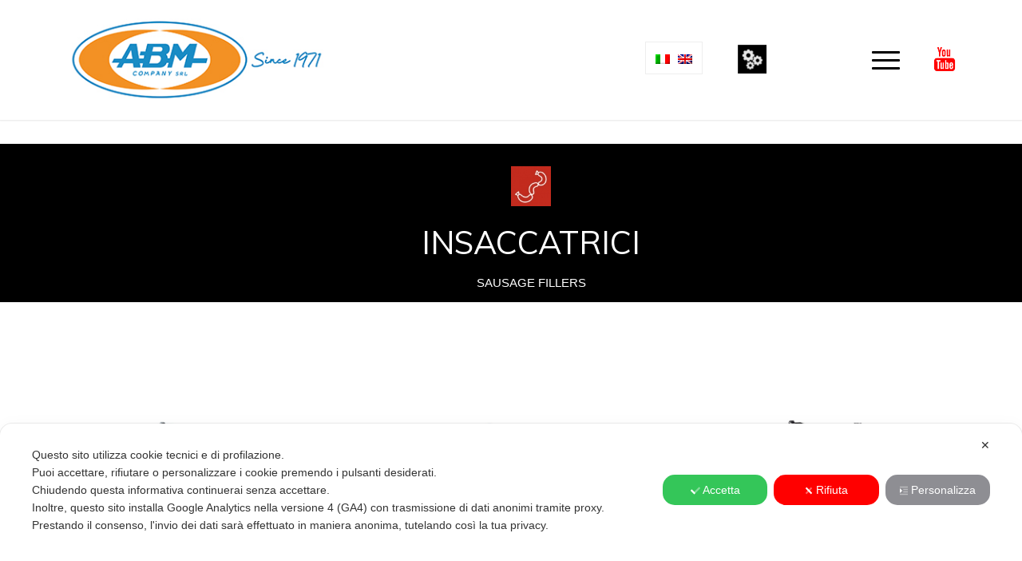

--- FILE ---
content_type: text/html; charset=UTF-8
request_url: https://www.abmcompany.com/it/macchine/insaccatrici/
body_size: 29979
content:
<!DOCTYPE html>
<html lang="it-IT" class="html_stretched responsive av-preloader-disabled  html_header_top html_logo_left html_main_nav_header html_menu_right html_custom html_header_sticky html_header_shrinking_disabled html_header_topbar_active html_mobile_menu_tablet html_header_searchicon_disabled html_content_align_center html_header_unstick_top html_header_stretch_disabled html_minimal_header html_minimal_header_shadow html_elegant-blog html_modern-blog html_burger_menu html_av-submenu-hidden html_av-submenu-display-click html_av-overlay-side html_av-overlay-side-minimal html_av-submenu-clone html_entry_id_3954 av-cookies-no-cookie-consent av-no-preview av-default-lightbox html_burger_menu_active">
<head>
<meta charset="UTF-8" />


<!-- mobile setting -->
<meta name="viewport" content="width=device-width, initial-scale=1">

<!-- Scripts/CSS and wp_head hook -->
<script class="map_advanced_shield" type="text/javascript" data-no-minify="1" data-no-optimize="1" data-no-defer="1" consent-skip-blocker="1" nowprocket data-cfasync="false">
var map_full_config={"config_origin":"myagileprivacy_native","mapx_ga4":1,"map_wl":0,"map_js_basedirectory":"https:\/\/www.abmcompany.com\/wp-content\/plugins\/myagileprivacy\/local-cache\/my-agile-privacy\/","map_lang_code":"it","cookie_reset_timestamp":null,"cookie_api_key_remote_id_map_active":{"my_agile_pixel_ga":"map_cookie_407","googlefonts":"map_cookie_33","google_recaptcha":"map_cookie_74","gravatar":"map_cookie_400"},"cookie_api_key_remote_id_map_detectable":{"google_tag_manager":"map_cookie_30","stape":"map_cookie_469","akamai":"map_cookie_79","ally_widget":"map_cookie_478","burst_statistics":"map_cookie_479","cloudinary":"map_cookie_446","font_awesome":"map_cookie_385","matomo_cloud":"map_cookie_405","matomo_on_premise":"map_cookie_404","stripe":"map_cookie_388","tabnav":"map_cookie_480","vimeo":"map_cookie_31","vik_booking":"map_cookie_420","youtube":"map_cookie_25","microsoft_ads":"map_cookie_66","active_campaign_site_tracking":"map_cookie_390","addtoany":"map_cookie_27","adobe_analytics":"map_cookie_86","adobe_fonts":"map_cookie_447","adroll":"map_cookie_96","amazon_advertising":"map_cookie_393","apple_pay":"map_cookie_442","sendinblue":"map_cookie_121","calendly":"map_cookie_403","capterra_badge":"map_cookie_454","capterra_tracking":"map_cookie_455","cleantalk":"map_cookie_461","climate_levels":"map_cookie_433","cloudflare_turnstile":"map_cookie_473","cloudflare_web_analytics":"map_cookie_439","crazyegg":"map_cookie_54","criteo":"map_cookie_9","disqus":"map_cookie_2","elfsight_widget":"map_cookie_476","facebook_messenger":"map_cookie_384","facebook_remarketing":"map_cookie_43","fareharbor":"map_cookie_453","feedaty_widget":"map_cookie_460","getresponse":"map_cookie_163","google_audience_manager_audience_extension":"map_cookie_100","google_adsense":"map_cookie_12","google_maps":"map_cookie_17","google_oauth":"map_cookie_481","google_pay":"map_cookie_443","google_translate_widget":"map_cookie_417","hcaptcha":"map_cookie_437","hearthis_widget":"map_cookie_457","hotel_cc":"map_cookie_434","hoteldoor":"map_cookie_471","hotjar":"map_cookie_136","hubspot_analytics":"map_cookie_283","hubspot_crm":"map_cookie_450","jetpack":"map_cookie_392","klaviyo":"map_cookie_463","sitewit":"map_cookie_448","landbot":"map_cookie_431","leadchampion":"map_cookie_472","leadforensics":"map_cookie_440","leadfeeder_tracking":"map_cookie_418","lead_rebel":"map_cookie_449","linkedin_ads":"map_cookie_396","linkedin":"map_cookie_382","livechat":"map_cookie_42","madeep":"map_cookie_413","mailchimp_widget":"map_cookie_317","metricool":"map_cookie_419","microsoft_clarity":"map_cookie_387","monetyzer":"map_cookie_428","google_ads":"map_cookie_29","mr_preno":"map_cookie_414","my_agile_pixel_fbq":"map_cookie_408","my_agile_pixel_tiktok":"map_cookie_409","Nexi":"map_cookie_445","nytroseo":"map_cookie_475","octorate":"map_cookie_412","onesignal":"map_cookie_430","open_street_map":"map_cookie_436","outbrain":"map_cookie_210","pinterest_conversion_tag":"map_cookie_395","plerdy":"map_cookie_464","poinzilla":"map_cookie_465","paypal":"map_cookie_172","shopify_button":"map_cookie_458","linkedin_widget":"map_cookie_6","facebook_like":"map_cookie_3","twitter_widget":"map_cookie_5","pinterest_social_widget":"map_cookie_422","quantcast":"map_cookie_429","quic_cloud":"map_cookie_435","tik_tok":"map_cookie_406","rolex":"map_cookie_432","satispay":"map_cookie_444","scalapay_widget":"map_cookie_470","sentry":"map_cookie_438","shinystat":"map_cookie_24","simplybook":"map_cookie_425","sitebehaviour":"map_cookie_466","smartsuppchat":"map_cookie_424","smoobu_widget":"map_cookie_474","snazzy_maps":"map_cookie_423","soundcloud_widget":"map_cookie_401","statcounter":"map_cookie_462","bdow_all":"map_cookie_451","survey_monkey":"map_cookie_158","taboola":"map_cookie_220","tawkto_widget":"map_cookie_150","teads_pixel":"map_cookie_456","tik_tok_analytics":"map_cookie_452","triptease":"map_cookie_399","trustindex_widget":"map_cookie_459","trustpilot_widget":"map_cookie_397","vdo_ai":"map_cookie_441","ve_interactive":"map_cookie_398","visitortracking":"map_cookie_467","localweb_messenger":"map_cookie_410","activecampaign_widget":"map_cookie_415","google_form_widget":"map_cookie_477","widget_instagram":"map_cookie_47","widget_jotform":"map_cookie_164","mailerlite_widget":"map_cookie_416","mapbox":"map_cookie_301","spotify_widget":"map_cookie_308","tidio_chat":"map_cookie_391","wisernotify":"map_cookie_468","wistia":"map_cookie_302","yandex_metrica":"map_cookie_389","zemanta":"map_cookie_427"},"cookie_api_key_remote_id_map_blocked_without_notification":{"google_analytics":"map_cookie_15"},"map_cookies_always_allowed":[],"cookie_api_key_friendly_name_map":{"my_agile_pixel_ga":{"desc":"My Agile Pixel - Google Analytics","is_necessary":true},"googlefonts":{"desc":"Google Fonts","is_necessary":true},"google_recaptcha":{"desc":"Google reCAPTCHA","is_necessary":true},"gravatar":{"desc":"Gravatar","is_necessary":true},"google_tag_manager":{"desc":"Google Tag Manager","is_necessary":true},"stape":{"desc":"Stape","is_necessary":true},"akamai":{"desc":"Akamai Content Delivery Network","is_necessary":true},"ally_widget":{"desc":"Ally","is_necessary":true},"burst_statistics":{"desc":"Burst Statistics","is_necessary":true},"cloudinary":{"desc":"Cloudinary","is_necessary":true},"font_awesome":{"desc":"Font Awesome","is_necessary":true},"matomo_cloud":{"desc":"Matomo (Cloud)","is_necessary":true},"matomo_on_premise":{"desc":"Matomo (On Premise)","is_necessary":true},"stripe":{"desc":"Stripe","is_necessary":true},"tabnav":{"desc":"tabnav","is_necessary":true},"vimeo":{"desc":"Video Vimeo","is_necessary":true},"vik_booking":{"desc":"Vik Booking","is_necessary":true},"youtube":{"desc":"Widget Video YouTube","is_necessary":true},"microsoft_ads":{"desc":"Microsoft Advertising","is_necessary":true},"active_campaign_site_tracking":{"desc":"ActiveCampaign Site Tracking","is_necessary":true},"addtoany":{"desc":"AddToAny","is_necessary":true},"adobe_analytics":{"desc":"Adobe Analytics","is_necessary":true},"adobe_fonts":{"desc":"Adobe Fonts","is_necessary":true},"adroll":{"desc":"AdRoll","is_necessary":true},"amazon_advertising":{"desc":"Amazon Advertising","is_necessary":true},"apple_pay":{"desc":"Apple Pay","is_necessary":true},"sendinblue":{"desc":"Brevo","is_necessary":true},"calendly":{"desc":"Calendly Widget","is_necessary":true},"capterra_badge":{"desc":"Capterra Badge","is_necessary":true},"capterra_tracking":{"desc":"Capterra Tracking","is_necessary":true},"cleantalk":{"desc":"CleanTalk","is_necessary":true},"climate_levels":{"desc":"Climate Levels","is_necessary":true},"cloudflare_turnstile":{"desc":"Cloudflare Turnstile","is_necessary":true},"cloudflare_web_analytics":{"desc":"Cloudflare Web Analytics","is_necessary":true},"crazyegg":{"desc":"Crazy Egg","is_necessary":true},"criteo":{"desc":"Criteo","is_necessary":true},"disqus":{"desc":"Disqus","is_necessary":true},"elfsight_widget":{"desc":"Elfsight Widget","is_necessary":true},"facebook_messenger":{"desc":"Facebook Messenger Chat","is_necessary":true},"facebook_remarketing":{"desc":"Facebook Remarketing","is_necessary":true},"fareharbor":{"desc":"FareHarbor","is_necessary":true},"feedaty_widget":{"desc":"Feedaty widget","is_necessary":true},"getresponse":{"desc":"GetResponse","is_necessary":true},"google_audience_manager_audience_extension":{"desc":"Google Ad Manager Audience Extension","is_necessary":true},"google_adsense":{"desc":"Google AdSense","is_necessary":true},"google_maps":{"desc":"Google Maps widget","is_necessary":true},"google_oauth":{"desc":"Google OAuth","is_necessary":true},"google_pay":{"desc":"Google Pay","is_necessary":true},"google_translate_widget":{"desc":"Google Translate Widget","is_necessary":true},"hcaptcha":{"desc":"hCaptcha","is_necessary":true},"hearthis_widget":{"desc":"hearthis.at Widget","is_necessary":true},"hotel_cc":{"desc":"Hotel.cc","is_necessary":true},"hoteldoor":{"desc":"Hoteldoor","is_necessary":true},"hotjar":{"desc":"Hotjar Heat Maps & Recordings","is_necessary":true},"hubspot_analytics":{"desc":"HubSpot Analytics","is_necessary":true},"hubspot_crm":{"desc":"HubSpot CRM","is_necessary":true},"jetpack":{"desc":"Jetpack","is_necessary":true},"klaviyo":{"desc":"Klaviyo","is_necessary":true},"sitewit":{"desc":"Kliken (Sitewit)","is_necessary":true},"landbot":{"desc":"Landbot","is_necessary":true},"leadchampion":{"desc":"Lead Champion","is_necessary":true},"leadforensics":{"desc":"Lead Forensics","is_necessary":true},"leadfeeder_tracking":{"desc":"Leadfeeder Tracking","is_necessary":true},"lead_rebel":{"desc":"leadREBEL","is_necessary":true},"linkedin_ads":{"desc":"LinkedIn Ads","is_necessary":true},"linkedin":{"desc":"LinkedIn Insight Tag","is_necessary":true},"livechat":{"desc":"LiveChat Widget","is_necessary":true},"madeep":{"desc":"Madeep","is_necessary":true},"mailchimp_widget":{"desc":"MailChimp Widget","is_necessary":true},"metricool":{"desc":"Metricool","is_necessary":true},"microsoft_clarity":{"desc":"Microsoft Clarity","is_necessary":true},"monetyzer":{"desc":"Monetyzer","is_necessary":true},"google_ads":{"desc":"Monitoraggio conversioni di Google Ads","is_necessary":true},"mr_preno":{"desc":"Mr PRENO","is_necessary":true},"my_agile_pixel_fbq":{"desc":"My Agile Pixel - Facebook Remarketing","is_necessary":true},"my_agile_pixel_tiktok":{"desc":"My Agile Pixel - TikTok Pixel","is_necessary":true},"Nexi":{"desc":"Nexi","is_necessary":true},"nytroseo":{"desc":"Nytro Seo","is_necessary":true},"octorate":{"desc":"Octorate","is_necessary":true},"onesignal":{"desc":"OneSignal","is_necessary":true},"open_street_map":{"desc":"Open Street Map","is_necessary":true},"outbrain":{"desc":"Outbrain","is_necessary":true},"pinterest_conversion_tag":{"desc":"Pinterest Conversion Tag","is_necessary":true},"plerdy":{"desc":"Plerdy","is_necessary":true},"poinzilla":{"desc":"Poinzilla","is_necessary":true},"paypal":{"desc":"Pulsante e widget di PayPal","is_necessary":true},"shopify_button":{"desc":"Pulsante e widget di Shopify","is_necessary":true},"linkedin_widget":{"desc":"Pulsante e widget sociali di Linkedin","is_necessary":true},"facebook_like":{"desc":"Pulsante Mi Piace e widget sociali di Facebook","is_necessary":true},"twitter_widget":{"desc":"Pulsante Tweet e widget sociali di Twitter - X","is_necessary":true},"pinterest_social_widget":{"desc":"Pulsante \u201cPin it\u201d e widget sociali di Pinterest","is_necessary":true},"quantcast":{"desc":"Quantcast Advertise","is_necessary":true},"quic_cloud":{"desc":"QUIC.cloud","is_necessary":true},"tik_tok":{"desc":"Remarketing TikTok","is_necessary":true},"rolex":{"desc":"Rolex","is_necessary":true},"satispay":{"desc":"Satispay","is_necessary":true},"scalapay_widget":{"desc":"Scalapay","is_necessary":true},"sentry":{"desc":"Sentry","is_necessary":true},"shinystat":{"desc":"ShinyStat","is_necessary":true},"simplybook":{"desc":"SimplyBook","is_necessary":true},"sitebehaviour":{"desc":"SiteBehaviour","is_necessary":true},"smartsuppchat":{"desc":"Smartsupp","is_necessary":true},"smoobu_widget":{"desc":"Smoobu","is_necessary":true},"snazzy_maps":{"desc":"Snazzy Maps","is_necessary":true},"soundcloud_widget":{"desc":"SoundCloud Widget","is_necessary":true},"statcounter":{"desc":"Statcounter","is_necessary":true},"bdow_all":{"desc":"SumoMe \/ Bdow","is_necessary":true},"survey_monkey":{"desc":"SurveyMonkey Widget","is_necessary":true},"taboola":{"desc":"Taboola","is_necessary":true},"tawkto_widget":{"desc":"Tawk.to Widget","is_necessary":true},"teads_pixel":{"desc":"Teads Universal Pixel","is_necessary":true},"tik_tok_analytics":{"desc":"TikTok Analytics","is_necessary":true},"triptease":{"desc":"Triptease.io","is_necessary":true},"trustindex_widget":{"desc":"Trustindex widget","is_necessary":true},"trustpilot_widget":{"desc":"TrustPilot widget","is_necessary":true},"vdo_ai":{"desc":"Vdo.ai","is_necessary":true},"ve_interactive":{"desc":"Ve Interactive","is_necessary":true},"visitortracking":{"desc":"VisitorTracking","is_necessary":true},"localweb_messenger":{"desc":"Web Instant Messenger","is_necessary":true},"activecampaign_widget":{"desc":"Widget ActiveCampaign","is_necessary":true},"google_form_widget":{"desc":"Widget Google Form","is_necessary":true},"widget_instagram":{"desc":"Widget Instagram","is_necessary":true},"widget_jotform":{"desc":"Widget JotForm","is_necessary":true},"mailerlite_widget":{"desc":"Widget MailerLite","is_necessary":true},"mapbox":{"desc":"Widget Mapbox","is_necessary":true},"spotify_widget":{"desc":"Widget Spotify","is_necessary":true},"tidio_chat":{"desc":"Widget Tidio Live Chat","is_necessary":true},"wisernotify":{"desc":"Wisernotify","is_necessary":true},"wistia":{"desc":"Wistia","is_necessary":true},"yandex_metrica":{"desc":"Yandex Metrica","is_necessary":true},"zemanta":{"desc":"Zemanta","is_necessary":true}},"cookie_api_key_not_to_block":["my_agile_pixel_ga"],"enforce_youtube_privacy":0,"enforce_youtube_privacy_v2":0,"video_advanced_privacy":1,"manifest_assoc":{"purposes-lv.json":{"filename":"purposes-lv-1.0.22.json","version":"1.0.22"},"cookie-shield.js":{"filename":"cookie-shield-1.3.69.js","version":"1.3.69"},"purposes-sr.json":{"filename":"purposes-sr-1.0.22.json","version":"1.0.22"},"purposes-nl.json":{"filename":"purposes-nl-1.0.22.json","version":"1.0.22"},"common-tr.json":{"filename":"common-tr-1.0.22.json","version":"1.0.22"},"common-no.json":{"filename":"common-no-1.0.22.json","version":"1.0.22"},"purposes-de.json":{"filename":"purposes-de-1.0.22.json","version":"1.0.22"},"purposes-cs.json":{"filename":"purposes-cs-1.0.22.json","version":"1.0.22"},"common-sq.json":{"filename":"common-sq-1.0.22.json","version":"1.0.22"},"common-hr.json":{"filename":"common-hr-1.0.22.json","version":"1.0.22"},"common-bg.json":{"filename":"common-bg-1.0.22.json","version":"1.0.22"},"purposes-bs.json":{"filename":"purposes-bs-1.0.22.json","version":"1.0.22"},"common-sl.json":{"filename":"common-sl-1.0.22.json","version":"1.0.22"},"common-el.json":{"filename":"common-el-1.0.22.json","version":"1.0.22"},"purposes-sv.json":{"filename":"purposes-sv-1.0.22.json","version":"1.0.22"},"purposes-ca.json":{"filename":"purposes-ca-1.0.22.json","version":"1.0.22"},"common-mk.json":{"filename":"common-mk-1.0.22.json","version":"1.0.22"},"common-ro.json":{"filename":"common-ro-1.0.22.json","version":"1.0.22"},"purposes-uk.json":{"filename":"purposes-uk-1.0.22.json","version":"1.0.22"},"purposes-sl.json":{"filename":"purposes-sl-1.0.22.json","version":"1.0.22"},"common-da.json":{"filename":"common-da-1.0.22.json","version":"1.0.22"},"purposes-es.json":{"filename":"purposes-es-1.0.22.json","version":"1.0.22"},"purposes-et.json":{"filename":"purposes-et-1.0.22.json","version":"1.0.22"},"purposes-no.json":{"filename":"purposes-no-1.0.22.json","version":"1.0.22"},"common-it.json":{"filename":"common-it-1.0.22.json","version":"1.0.22"},"purposes-da.json":{"filename":"purposes-da-1.0.22.json","version":"1.0.22"},"common-es.json":{"filename":"common-es-1.0.22.json","version":"1.0.22"},"purposes-hu.json":{"filename":"purposes-hu-1.0.22.json","version":"1.0.22"},"purposes-pl.json":{"filename":"purposes-pl-1.0.22.json","version":"1.0.22"},"purposes-el.json":{"filename":"purposes-el-1.0.22.json","version":"1.0.22"},"MyAgilePrivacyIabTCF.js":{"filename":"MyAgilePrivacyIabTCF-1.0.22.js","version":"1.0.22"},"common-nl.json":{"filename":"common-nl-1.0.22.json","version":"1.0.22"},"purposes-fi.json":{"filename":"purposes-fi-1.0.22.json","version":"1.0.22"},"common-en.json":{"filename":"common-en-1.0.22.json","version":"1.0.22"},"purposes-pt.json":{"filename":"purposes-pt-1.0.22.json","version":"1.0.22"},"common-fi.json":{"filename":"common-fi-1.0.22.json","version":"1.0.22"},"common-sr.json":{"filename":"common-sr-1.0.22.json","version":"1.0.22"},"common-et.json":{"filename":"common-et-1.0.22.json","version":"1.0.22"},"common-pl.json":{"filename":"common-pl-1.0.22.json","version":"1.0.22"},"purposes-sq.json":{"filename":"purposes-sq-1.0.22.json","version":"1.0.22"},"common-cs.json":{"filename":"common-cs-1.0.22.json","version":"1.0.22"},"common-pt.json":{"filename":"common-pt-1.0.22.json","version":"1.0.22"},"common-hu.json":{"filename":"common-hu-1.0.22.json","version":"1.0.22"},"common-lv.json":{"filename":"common-lv-1.0.22.json","version":"1.0.22"},"vendor-list.json":{"filename":"vendor-list-1.0.22.json","version":"1.0.22"},"purposes-ro.json":{"filename":"purposes-ro-1.0.22.json","version":"1.0.22"},"common-sk.json":{"filename":"common-sk-1.0.22.json","version":"1.0.22"},"purposes-tr.json":{"filename":"purposes-tr-1.0.22.json","version":"1.0.22"},"common-bs.json":{"filename":"common-bs-1.0.22.json","version":"1.0.22"},"purposes-bg.json":{"filename":"purposes-bg-1.0.22.json","version":"1.0.22"},"purposes-hr.json":{"filename":"purposes-hr-1.0.22.json","version":"1.0.22"},"common-sv.json":{"filename":"common-sv-1.0.22.json","version":"1.0.22"},"googleVendors.json":{"filename":"googleVendors-1.0.22.json","version":"1.0.22"},"common-uk.json":{"filename":"common-uk-1.0.22.json","version":"1.0.22"},"purposes-ru.json":{"filename":"purposes-ru-1.0.22.json","version":"1.0.22"},"purposes-lt.json":{"filename":"purposes-lt-1.0.22.json","version":"1.0.22"},"common-lt.json":{"filename":"common-lt-1.0.22.json","version":"1.0.22"},"common-ru.json":{"filename":"common-ru-1.0.22.json","version":"1.0.22"},"purposes-en.json":{"filename":"purposes-en-1.0.22.json","version":"1.0.22"},"common-ca.json":{"filename":"common-ca-1.0.22.json","version":"1.0.22"},"purposes-mk.json":{"filename":"purposes-mk-1.0.22.json","version":"1.0.22"},"common-de.json":{"filename":"common-de-1.0.22.json","version":"1.0.22"},"purposes-fr.json":{"filename":"purposes-fr-1.0.22.json","version":"1.0.22"},"common-fr.json":{"filename":"common-fr-1.0.22.json","version":"1.0.22"},"purposes-sk.json":{"filename":"purposes-sk-1.0.22.json","version":"1.0.22"},"purposes-it.json":{"filename":"purposes-it-1.0.22.json","version":"1.0.22"}},"js_shield_url":"https:\/\/www.abmcompany.com\/wp-content\/plugins\/myagileprivacy\/local-cache\/my-agile-privacy\/cookie-shield-1.3.69.js","main_frontend_js":"https:\/\/www.abmcompany.com\/wp-content\/plugins\/myagileprivacy\/frontend\/js\/plain\/my-agile-privacy-frontend.min.js","frontend_css":["https:\/\/www.abmcompany.com\/wp-content\/plugins\/myagileprivacy\/frontend\/css\/my-agile-privacy-reset.min.css","https:\/\/www.abmcompany.com\/wp-content\/plugins\/myagileprivacy\/frontend\/css\/animate.min.css","https:\/\/www.abmcompany.com\/wp-content\/plugins\/myagileprivacy\/frontend\/css\/my-agile-privacy-frontend.min.css"],"load_iab_tcf":false,"iab_tcf_script_url":null,"enable_microsoft_cmode":null,"cmode_microsoft_default_consent_obj":null,"enable_clarity_cmode":null,"cmode_clarity_default_consent_obj":null,"enable_cmode_v2":null,"cmode_v2_implementation_type":null,"enable_cmode_url_passthrough":null,"cmode_v2_forced_off_ga4_advanced":null,"cmode_v2_default_consent_obj":null,"cmode_v2_js_on_error":true,"shield_added_pattern":{"js_patterns_src":[]},"early_gcmode":true,"frontend_regulation":"opt-in"};

</script>
<script class="map_advanced_shield" type="text/javascript" src="https://www.abmcompany.com/wp-content/plugins/myagileprivacy/local-cache/my-agile-privacy/cookie-shield-1.3.69.js" data-no-minify="1" data-no-optimize="1" data-no-defer="1" consent-skip-blocker="1" nowprocket data-cfasync="false"></script>
<meta name='robots' content='index, follow, max-image-preview:large, max-snippet:-1, max-video-preview:-1' />
<link rel="alternate" hreflang="it" href="https://www.abmcompany.com/it/macchine/insaccatrici/" />
<link rel="alternate" hreflang="en" href="https://www.abmcompany.com/machine/sausage-fillers/" />
<link rel="alternate" hreflang="x-default" href="https://www.abmcompany.com/machine/sausage-fillers/" />

	<!-- This site is optimized with the Yoast SEO plugin v22.9 - https://yoast.com/wordpress/plugins/seo/ -->
	<title>Macchine insaccatrici per insaccare carni e preparati | ABM Company</title>
	<meta name="description" content="Produzione di macchine insaccatrici industriali con regolazione dell’uscita dell’impasto in velocità. Ideali per industrie alimentari." />
	<link rel="canonical" href="https://www.abmcompany.com/it/macchine/insaccatrici/" />
	<meta property="og:locale" content="it_IT" />
	<meta property="og:type" content="article" />
	<meta property="og:title" content="Macchine insaccatrici per insaccare carni e preparati | ABM Company" />
	<meta property="og:description" content="Produzione di macchine insaccatrici industriali con regolazione dell’uscita dell’impasto in velocità. Ideali per industrie alimentari." />
	<meta property="og:url" content="https://www.abmcompany.com/it/macchine/insaccatrici/" />
	<meta property="og:site_name" content="ABM Company" />
	<meta property="article:modified_time" content="2024-06-25T08:41:33+00:00" />
	<meta property="og:image" content="https://www.abmcompany.com/wp-content/uploads/2019/10/INSACCATRICI-COLORE.jpg" />
	<meta name="twitter:card" content="summary_large_image" />
	<meta name="twitter:label1" content="Tempo di lettura stimato" />
	<meta name="twitter:data1" content="15 minuti" />
	<script type="application/ld+json" class="yoast-schema-graph">{"@context":"https://schema.org","@graph":[{"@type":"WebPage","@id":"https://www.abmcompany.com/it/macchine/insaccatrici/","url":"https://www.abmcompany.com/it/macchine/insaccatrici/","name":"Macchine insaccatrici per insaccare carni e preparati | ABM Company","isPartOf":{"@id":"https://www.abmcompany.com/it/#website"},"primaryImageOfPage":{"@id":"https://www.abmcompany.com/it/macchine/insaccatrici/#primaryimage"},"image":{"@id":"https://www.abmcompany.com/it/macchine/insaccatrici/#primaryimage"},"thumbnailUrl":"https://www.abmcompany.com/wp-content/uploads/2019/10/INSACCATRICI-COLORE.jpg","datePublished":"2019-10-10T07:04:24+00:00","dateModified":"2024-06-25T08:41:33+00:00","description":"Produzione di macchine insaccatrici industriali con regolazione dell’uscita dell’impasto in velocità. Ideali per industrie alimentari.","breadcrumb":{"@id":"https://www.abmcompany.com/it/macchine/insaccatrici/#breadcrumb"},"inLanguage":"it-IT","potentialAction":[{"@type":"ReadAction","target":["https://www.abmcompany.com/it/macchine/insaccatrici/"]}]},{"@type":"ImageObject","inLanguage":"it-IT","@id":"https://www.abmcompany.com/it/macchine/insaccatrici/#primaryimage","url":"https://www.abmcompany.com/wp-content/uploads/2019/10/INSACCATRICI-COLORE.jpg","contentUrl":"https://www.abmcompany.com/wp-content/uploads/2019/10/INSACCATRICI-COLORE.jpg"},{"@type":"BreadcrumbList","@id":"https://www.abmcompany.com/it/macchine/insaccatrici/#breadcrumb","itemListElement":[{"@type":"ListItem","position":1,"name":"Home","item":"https://www.abmcompany.com/it/home/"},{"@type":"ListItem","position":2,"name":"Macchine","item":"https://www.abmcompany.com/it/macchine/"},{"@type":"ListItem","position":3,"name":"Insaccatrici"}]},{"@type":"WebSite","@id":"https://www.abmcompany.com/it/#website","url":"https://www.abmcompany.com/it/","name":"ABM Company","description":"Macchine professionali e domestiche per il taglio e il confezionamento di carne e salumi","publisher":{"@id":"https://www.abmcompany.com/it/#organization"},"potentialAction":[{"@type":"SearchAction","target":{"@type":"EntryPoint","urlTemplate":"https://www.abmcompany.com/it/?s={search_term_string}"},"query-input":"required name=search_term_string"}],"inLanguage":"it-IT"},{"@type":"Organization","@id":"https://www.abmcompany.com/it/#organization","name":"ABM Company","url":"https://www.abmcompany.com/it/","logo":{"@type":"ImageObject","inLanguage":"it-IT","@id":"https://www.abmcompany.com/it/#/schema/logo/image/","url":"https://www.abmcompany.com/wp-content/uploads/2023/02/Logo-ABM-COMPANY-2013.jpg","contentUrl":"https://www.abmcompany.com/wp-content/uploads/2023/02/Logo-ABM-COMPANY-2013.jpg","width":340,"height":156,"caption":"ABM Company"},"image":{"@id":"https://www.abmcompany.com/it/#/schema/logo/image/"},"sameAs":["https://www.youtube.com/@abmcompany1"]}]}</script>
	<!-- / Yoast SEO plugin. -->


<link rel="alternate" type="application/rss+xml" title="ABM Company &raquo; Feed" href="https://www.abmcompany.com/it/feed/" />
<link rel="alternate" type="application/rss+xml" title="ABM Company &raquo; Feed dei commenti" href="https://www.abmcompany.com/it/comments/feed/" />

<!-- google webfont font replacement -->

			<script type='text/javascript'>

				(function() {

					/*	check if webfonts are disabled by user setting via cookie - or user must opt in.	*/
					var html = document.getElementsByTagName('html')[0];
					var cookie_check = html.className.indexOf('av-cookies-needs-opt-in') >= 0 || html.className.indexOf('av-cookies-can-opt-out') >= 0;
					var allow_continue = true;
					var silent_accept_cookie = html.className.indexOf('av-cookies-user-silent-accept') >= 0;

					if( cookie_check && ! silent_accept_cookie )
					{
						if( ! document.cookie.match(/aviaCookieConsent/) || html.className.indexOf('av-cookies-session-refused') >= 0 )
						{
							allow_continue = false;
						}
						else
						{
							if( ! document.cookie.match(/aviaPrivacyRefuseCookiesHideBar/) )
							{
								allow_continue = false;
							}
							else if( ! document.cookie.match(/aviaPrivacyEssentialCookiesEnabled/) )
							{
								allow_continue = false;
							}
							else if( document.cookie.match(/aviaPrivacyGoogleWebfontsDisabled/) )
							{
								allow_continue = false;
							}
						}
					}

					if( allow_continue )
					{
						var f = document.createElement('link');

						f.type 	= 'text/css';
						f.rel 	= 'stylesheet';
						f.href 	= 'https://fonts.googleapis.com/css?family=Muli&display=auto';
						f.id 	= 'avia-google-webfont';

						document.getElementsByTagName('head')[0].appendChild(f);
					}
				})();

			</script>
			<script type="text/javascript">
/* <![CDATA[ */
window._wpemojiSettings = {"baseUrl":"https:\/\/s.w.org\/images\/core\/emoji\/15.0.3\/72x72\/","ext":".png","svgUrl":"https:\/\/s.w.org\/images\/core\/emoji\/15.0.3\/svg\/","svgExt":".svg","source":{"concatemoji":"https:\/\/www.abmcompany.com\/wp-includes\/js\/wp-emoji-release.min.js?ver=6.5.7"}};
/*! This file is auto-generated */
!function(i,n){var o,s,e;function c(e){try{var t={supportTests:e,timestamp:(new Date).valueOf()};sessionStorage.setItem(o,JSON.stringify(t))}catch(e){}}function p(e,t,n){e.clearRect(0,0,e.canvas.width,e.canvas.height),e.fillText(t,0,0);var t=new Uint32Array(e.getImageData(0,0,e.canvas.width,e.canvas.height).data),r=(e.clearRect(0,0,e.canvas.width,e.canvas.height),e.fillText(n,0,0),new Uint32Array(e.getImageData(0,0,e.canvas.width,e.canvas.height).data));return t.every(function(e,t){return e===r[t]})}function u(e,t,n){switch(t){case"flag":return n(e,"\ud83c\udff3\ufe0f\u200d\u26a7\ufe0f","\ud83c\udff3\ufe0f\u200b\u26a7\ufe0f")?!1:!n(e,"\ud83c\uddfa\ud83c\uddf3","\ud83c\uddfa\u200b\ud83c\uddf3")&&!n(e,"\ud83c\udff4\udb40\udc67\udb40\udc62\udb40\udc65\udb40\udc6e\udb40\udc67\udb40\udc7f","\ud83c\udff4\u200b\udb40\udc67\u200b\udb40\udc62\u200b\udb40\udc65\u200b\udb40\udc6e\u200b\udb40\udc67\u200b\udb40\udc7f");case"emoji":return!n(e,"\ud83d\udc26\u200d\u2b1b","\ud83d\udc26\u200b\u2b1b")}return!1}function f(e,t,n){var r="undefined"!=typeof WorkerGlobalScope&&self instanceof WorkerGlobalScope?new OffscreenCanvas(300,150):i.createElement("canvas"),a=r.getContext("2d",{willReadFrequently:!0}),o=(a.textBaseline="top",a.font="600 32px Arial",{});return e.forEach(function(e){o[e]=t(a,e,n)}),o}function t(e){var t=i.createElement("script");t.src=e,t.defer=!0,i.head.appendChild(t)}"undefined"!=typeof Promise&&(o="wpEmojiSettingsSupports",s=["flag","emoji"],n.supports={everything:!0,everythingExceptFlag:!0},e=new Promise(function(e){i.addEventListener("DOMContentLoaded",e,{once:!0})}),new Promise(function(t){var n=function(){try{var e=JSON.parse(sessionStorage.getItem(o));if("object"==typeof e&&"number"==typeof e.timestamp&&(new Date).valueOf()<e.timestamp+604800&&"object"==typeof e.supportTests)return e.supportTests}catch(e){}return null}();if(!n){if("undefined"!=typeof Worker&&"undefined"!=typeof OffscreenCanvas&&"undefined"!=typeof URL&&URL.createObjectURL&&"undefined"!=typeof Blob)try{var e="postMessage("+f.toString()+"("+[JSON.stringify(s),u.toString(),p.toString()].join(",")+"));",r=new Blob([e],{type:"text/javascript"}),a=new Worker(URL.createObjectURL(r),{name:"wpTestEmojiSupports"});return void(a.onmessage=function(e){c(n=e.data),a.terminate(),t(n)})}catch(e){}c(n=f(s,u,p))}t(n)}).then(function(e){for(var t in e)n.supports[t]=e[t],n.supports.everything=n.supports.everything&&n.supports[t],"flag"!==t&&(n.supports.everythingExceptFlag=n.supports.everythingExceptFlag&&n.supports[t]);n.supports.everythingExceptFlag=n.supports.everythingExceptFlag&&!n.supports.flag,n.DOMReady=!1,n.readyCallback=function(){n.DOMReady=!0}}).then(function(){return e}).then(function(){var e;n.supports.everything||(n.readyCallback(),(e=n.source||{}).concatemoji?t(e.concatemoji):e.wpemoji&&e.twemoji&&(t(e.twemoji),t(e.wpemoji)))}))}((window,document),window._wpemojiSettings);
/* ]]> */
</script>
<link rel='stylesheet' id='my-agile-pixel-css' href='https://www.abmcompany.com/wp-content/plugins/myagilepixel/frontend/css/mapx.css?ver=3.0.8' type='text/css' media='all' />
<link rel='stylesheet' id='my-agile-privacy-reset-css' href='https://www.abmcompany.com/wp-content/plugins/myagileprivacy/frontend/css/my-agile-privacy-reset.min.css?ver=3.2.5' type='text/css' media='all' />
<link rel='stylesheet' id='my-agile-privacy-animate-css' href='https://www.abmcompany.com/wp-content/plugins/myagileprivacy/frontend/css/animate.min.css?ver=3.2.5' type='text/css' media='all' />
<link rel='stylesheet' id='my-agile-privacy-css' href='https://www.abmcompany.com/wp-content/plugins/myagileprivacy/frontend/css/my-agile-privacy-frontend.min.css?ver=3.2.5' type='text/css' media='all' />
<style id='wp-emoji-styles-inline-css' type='text/css'>

	img.wp-smiley, img.emoji {
		display: inline !important;
		border: none !important;
		box-shadow: none !important;
		height: 1em !important;
		width: 1em !important;
		margin: 0 0.07em !important;
		vertical-align: -0.1em !important;
		background: none !important;
		padding: 0 !important;
	}
</style>
<link rel='stylesheet' id='wp-block-library-css' href='https://www.abmcompany.com/wp-includes/css/dist/block-library/style.min.css?ver=6.5.7' type='text/css' media='all' />
<style id='global-styles-inline-css' type='text/css'>
body{--wp--preset--color--black: #000000;--wp--preset--color--cyan-bluish-gray: #abb8c3;--wp--preset--color--white: #ffffff;--wp--preset--color--pale-pink: #f78da7;--wp--preset--color--vivid-red: #cf2e2e;--wp--preset--color--luminous-vivid-orange: #ff6900;--wp--preset--color--luminous-vivid-amber: #fcb900;--wp--preset--color--light-green-cyan: #7bdcb5;--wp--preset--color--vivid-green-cyan: #00d084;--wp--preset--color--pale-cyan-blue: #8ed1fc;--wp--preset--color--vivid-cyan-blue: #0693e3;--wp--preset--color--vivid-purple: #9b51e0;--wp--preset--color--metallic-red: #b02b2c;--wp--preset--color--maximum-yellow-red: #edae44;--wp--preset--color--yellow-sun: #eeee22;--wp--preset--color--palm-leaf: #83a846;--wp--preset--color--aero: #7bb0e7;--wp--preset--color--old-lavender: #745f7e;--wp--preset--color--steel-teal: #5f8789;--wp--preset--color--raspberry-pink: #d65799;--wp--preset--color--medium-turquoise: #4ecac2;--wp--preset--gradient--vivid-cyan-blue-to-vivid-purple: linear-gradient(135deg,rgba(6,147,227,1) 0%,rgb(155,81,224) 100%);--wp--preset--gradient--light-green-cyan-to-vivid-green-cyan: linear-gradient(135deg,rgb(122,220,180) 0%,rgb(0,208,130) 100%);--wp--preset--gradient--luminous-vivid-amber-to-luminous-vivid-orange: linear-gradient(135deg,rgba(252,185,0,1) 0%,rgba(255,105,0,1) 100%);--wp--preset--gradient--luminous-vivid-orange-to-vivid-red: linear-gradient(135deg,rgba(255,105,0,1) 0%,rgb(207,46,46) 100%);--wp--preset--gradient--very-light-gray-to-cyan-bluish-gray: linear-gradient(135deg,rgb(238,238,238) 0%,rgb(169,184,195) 100%);--wp--preset--gradient--cool-to-warm-spectrum: linear-gradient(135deg,rgb(74,234,220) 0%,rgb(151,120,209) 20%,rgb(207,42,186) 40%,rgb(238,44,130) 60%,rgb(251,105,98) 80%,rgb(254,248,76) 100%);--wp--preset--gradient--blush-light-purple: linear-gradient(135deg,rgb(255,206,236) 0%,rgb(152,150,240) 100%);--wp--preset--gradient--blush-bordeaux: linear-gradient(135deg,rgb(254,205,165) 0%,rgb(254,45,45) 50%,rgb(107,0,62) 100%);--wp--preset--gradient--luminous-dusk: linear-gradient(135deg,rgb(255,203,112) 0%,rgb(199,81,192) 50%,rgb(65,88,208) 100%);--wp--preset--gradient--pale-ocean: linear-gradient(135deg,rgb(255,245,203) 0%,rgb(182,227,212) 50%,rgb(51,167,181) 100%);--wp--preset--gradient--electric-grass: linear-gradient(135deg,rgb(202,248,128) 0%,rgb(113,206,126) 100%);--wp--preset--gradient--midnight: linear-gradient(135deg,rgb(2,3,129) 0%,rgb(40,116,252) 100%);--wp--preset--font-size--small: 1rem;--wp--preset--font-size--medium: 1.125rem;--wp--preset--font-size--large: 1.75rem;--wp--preset--font-size--x-large: clamp(1.75rem, 3vw, 2.25rem);--wp--preset--spacing--20: 0.44rem;--wp--preset--spacing--30: 0.67rem;--wp--preset--spacing--40: 1rem;--wp--preset--spacing--50: 1.5rem;--wp--preset--spacing--60: 2.25rem;--wp--preset--spacing--70: 3.38rem;--wp--preset--spacing--80: 5.06rem;--wp--preset--shadow--natural: 6px 6px 9px rgba(0, 0, 0, 0.2);--wp--preset--shadow--deep: 12px 12px 50px rgba(0, 0, 0, 0.4);--wp--preset--shadow--sharp: 6px 6px 0px rgba(0, 0, 0, 0.2);--wp--preset--shadow--outlined: 6px 6px 0px -3px rgba(255, 255, 255, 1), 6px 6px rgba(0, 0, 0, 1);--wp--preset--shadow--crisp: 6px 6px 0px rgba(0, 0, 0, 1);}body { margin: 0;--wp--style--global--content-size: 800px;--wp--style--global--wide-size: 1130px; }.wp-site-blocks > .alignleft { float: left; margin-right: 2em; }.wp-site-blocks > .alignright { float: right; margin-left: 2em; }.wp-site-blocks > .aligncenter { justify-content: center; margin-left: auto; margin-right: auto; }:where(.is-layout-flex){gap: 0.5em;}:where(.is-layout-grid){gap: 0.5em;}body .is-layout-flow > .alignleft{float: left;margin-inline-start: 0;margin-inline-end: 2em;}body .is-layout-flow > .alignright{float: right;margin-inline-start: 2em;margin-inline-end: 0;}body .is-layout-flow > .aligncenter{margin-left: auto !important;margin-right: auto !important;}body .is-layout-constrained > .alignleft{float: left;margin-inline-start: 0;margin-inline-end: 2em;}body .is-layout-constrained > .alignright{float: right;margin-inline-start: 2em;margin-inline-end: 0;}body .is-layout-constrained > .aligncenter{margin-left: auto !important;margin-right: auto !important;}body .is-layout-constrained > :where(:not(.alignleft):not(.alignright):not(.alignfull)){max-width: var(--wp--style--global--content-size);margin-left: auto !important;margin-right: auto !important;}body .is-layout-constrained > .alignwide{max-width: var(--wp--style--global--wide-size);}body .is-layout-flex{display: flex;}body .is-layout-flex{flex-wrap: wrap;align-items: center;}body .is-layout-flex > *{margin: 0;}body .is-layout-grid{display: grid;}body .is-layout-grid > *{margin: 0;}body{padding-top: 0px;padding-right: 0px;padding-bottom: 0px;padding-left: 0px;}a:where(:not(.wp-element-button)){text-decoration: underline;}.wp-element-button, .wp-block-button__link{background-color: #32373c;border-width: 0;color: #fff;font-family: inherit;font-size: inherit;line-height: inherit;padding: calc(0.667em + 2px) calc(1.333em + 2px);text-decoration: none;}.has-black-color{color: var(--wp--preset--color--black) !important;}.has-cyan-bluish-gray-color{color: var(--wp--preset--color--cyan-bluish-gray) !important;}.has-white-color{color: var(--wp--preset--color--white) !important;}.has-pale-pink-color{color: var(--wp--preset--color--pale-pink) !important;}.has-vivid-red-color{color: var(--wp--preset--color--vivid-red) !important;}.has-luminous-vivid-orange-color{color: var(--wp--preset--color--luminous-vivid-orange) !important;}.has-luminous-vivid-amber-color{color: var(--wp--preset--color--luminous-vivid-amber) !important;}.has-light-green-cyan-color{color: var(--wp--preset--color--light-green-cyan) !important;}.has-vivid-green-cyan-color{color: var(--wp--preset--color--vivid-green-cyan) !important;}.has-pale-cyan-blue-color{color: var(--wp--preset--color--pale-cyan-blue) !important;}.has-vivid-cyan-blue-color{color: var(--wp--preset--color--vivid-cyan-blue) !important;}.has-vivid-purple-color{color: var(--wp--preset--color--vivid-purple) !important;}.has-metallic-red-color{color: var(--wp--preset--color--metallic-red) !important;}.has-maximum-yellow-red-color{color: var(--wp--preset--color--maximum-yellow-red) !important;}.has-yellow-sun-color{color: var(--wp--preset--color--yellow-sun) !important;}.has-palm-leaf-color{color: var(--wp--preset--color--palm-leaf) !important;}.has-aero-color{color: var(--wp--preset--color--aero) !important;}.has-old-lavender-color{color: var(--wp--preset--color--old-lavender) !important;}.has-steel-teal-color{color: var(--wp--preset--color--steel-teal) !important;}.has-raspberry-pink-color{color: var(--wp--preset--color--raspberry-pink) !important;}.has-medium-turquoise-color{color: var(--wp--preset--color--medium-turquoise) !important;}.has-black-background-color{background-color: var(--wp--preset--color--black) !important;}.has-cyan-bluish-gray-background-color{background-color: var(--wp--preset--color--cyan-bluish-gray) !important;}.has-white-background-color{background-color: var(--wp--preset--color--white) !important;}.has-pale-pink-background-color{background-color: var(--wp--preset--color--pale-pink) !important;}.has-vivid-red-background-color{background-color: var(--wp--preset--color--vivid-red) !important;}.has-luminous-vivid-orange-background-color{background-color: var(--wp--preset--color--luminous-vivid-orange) !important;}.has-luminous-vivid-amber-background-color{background-color: var(--wp--preset--color--luminous-vivid-amber) !important;}.has-light-green-cyan-background-color{background-color: var(--wp--preset--color--light-green-cyan) !important;}.has-vivid-green-cyan-background-color{background-color: var(--wp--preset--color--vivid-green-cyan) !important;}.has-pale-cyan-blue-background-color{background-color: var(--wp--preset--color--pale-cyan-blue) !important;}.has-vivid-cyan-blue-background-color{background-color: var(--wp--preset--color--vivid-cyan-blue) !important;}.has-vivid-purple-background-color{background-color: var(--wp--preset--color--vivid-purple) !important;}.has-metallic-red-background-color{background-color: var(--wp--preset--color--metallic-red) !important;}.has-maximum-yellow-red-background-color{background-color: var(--wp--preset--color--maximum-yellow-red) !important;}.has-yellow-sun-background-color{background-color: var(--wp--preset--color--yellow-sun) !important;}.has-palm-leaf-background-color{background-color: var(--wp--preset--color--palm-leaf) !important;}.has-aero-background-color{background-color: var(--wp--preset--color--aero) !important;}.has-old-lavender-background-color{background-color: var(--wp--preset--color--old-lavender) !important;}.has-steel-teal-background-color{background-color: var(--wp--preset--color--steel-teal) !important;}.has-raspberry-pink-background-color{background-color: var(--wp--preset--color--raspberry-pink) !important;}.has-medium-turquoise-background-color{background-color: var(--wp--preset--color--medium-turquoise) !important;}.has-black-border-color{border-color: var(--wp--preset--color--black) !important;}.has-cyan-bluish-gray-border-color{border-color: var(--wp--preset--color--cyan-bluish-gray) !important;}.has-white-border-color{border-color: var(--wp--preset--color--white) !important;}.has-pale-pink-border-color{border-color: var(--wp--preset--color--pale-pink) !important;}.has-vivid-red-border-color{border-color: var(--wp--preset--color--vivid-red) !important;}.has-luminous-vivid-orange-border-color{border-color: var(--wp--preset--color--luminous-vivid-orange) !important;}.has-luminous-vivid-amber-border-color{border-color: var(--wp--preset--color--luminous-vivid-amber) !important;}.has-light-green-cyan-border-color{border-color: var(--wp--preset--color--light-green-cyan) !important;}.has-vivid-green-cyan-border-color{border-color: var(--wp--preset--color--vivid-green-cyan) !important;}.has-pale-cyan-blue-border-color{border-color: var(--wp--preset--color--pale-cyan-blue) !important;}.has-vivid-cyan-blue-border-color{border-color: var(--wp--preset--color--vivid-cyan-blue) !important;}.has-vivid-purple-border-color{border-color: var(--wp--preset--color--vivid-purple) !important;}.has-metallic-red-border-color{border-color: var(--wp--preset--color--metallic-red) !important;}.has-maximum-yellow-red-border-color{border-color: var(--wp--preset--color--maximum-yellow-red) !important;}.has-yellow-sun-border-color{border-color: var(--wp--preset--color--yellow-sun) !important;}.has-palm-leaf-border-color{border-color: var(--wp--preset--color--palm-leaf) !important;}.has-aero-border-color{border-color: var(--wp--preset--color--aero) !important;}.has-old-lavender-border-color{border-color: var(--wp--preset--color--old-lavender) !important;}.has-steel-teal-border-color{border-color: var(--wp--preset--color--steel-teal) !important;}.has-raspberry-pink-border-color{border-color: var(--wp--preset--color--raspberry-pink) !important;}.has-medium-turquoise-border-color{border-color: var(--wp--preset--color--medium-turquoise) !important;}.has-vivid-cyan-blue-to-vivid-purple-gradient-background{background: var(--wp--preset--gradient--vivid-cyan-blue-to-vivid-purple) !important;}.has-light-green-cyan-to-vivid-green-cyan-gradient-background{background: var(--wp--preset--gradient--light-green-cyan-to-vivid-green-cyan) !important;}.has-luminous-vivid-amber-to-luminous-vivid-orange-gradient-background{background: var(--wp--preset--gradient--luminous-vivid-amber-to-luminous-vivid-orange) !important;}.has-luminous-vivid-orange-to-vivid-red-gradient-background{background: var(--wp--preset--gradient--luminous-vivid-orange-to-vivid-red) !important;}.has-very-light-gray-to-cyan-bluish-gray-gradient-background{background: var(--wp--preset--gradient--very-light-gray-to-cyan-bluish-gray) !important;}.has-cool-to-warm-spectrum-gradient-background{background: var(--wp--preset--gradient--cool-to-warm-spectrum) !important;}.has-blush-light-purple-gradient-background{background: var(--wp--preset--gradient--blush-light-purple) !important;}.has-blush-bordeaux-gradient-background{background: var(--wp--preset--gradient--blush-bordeaux) !important;}.has-luminous-dusk-gradient-background{background: var(--wp--preset--gradient--luminous-dusk) !important;}.has-pale-ocean-gradient-background{background: var(--wp--preset--gradient--pale-ocean) !important;}.has-electric-grass-gradient-background{background: var(--wp--preset--gradient--electric-grass) !important;}.has-midnight-gradient-background{background: var(--wp--preset--gradient--midnight) !important;}.has-small-font-size{font-size: var(--wp--preset--font-size--small) !important;}.has-medium-font-size{font-size: var(--wp--preset--font-size--medium) !important;}.has-large-font-size{font-size: var(--wp--preset--font-size--large) !important;}.has-x-large-font-size{font-size: var(--wp--preset--font-size--x-large) !important;}
.wp-block-navigation a:where(:not(.wp-element-button)){color: inherit;}
:where(.wp-block-post-template.is-layout-flex){gap: 1.25em;}:where(.wp-block-post-template.is-layout-grid){gap: 1.25em;}
:where(.wp-block-columns.is-layout-flex){gap: 2em;}:where(.wp-block-columns.is-layout-grid){gap: 2em;}
.wp-block-pullquote{font-size: 1.5em;line-height: 1.6;}
</style>
<link rel='stylesheet' id='wpml-blocks-css' href='https://www.abmcompany.com/wp-content/plugins/sitepress-multilingual-cms/dist/css/blocks/styles.css?ver=4.6.9' type='text/css' media='all' />
<link rel='stylesheet' id='wpdm-font-awesome-css' href='https://www.abmcompany.com/wp-content/plugins/download-manager/assets/fontawesome/css/all.min.css?ver=6.5.7' type='text/css' media='all' />
<link rel='stylesheet' id='wpdm-frontend-css-css' href='https://www.abmcompany.com/wp-content/plugins/download-manager/assets/bootstrap/css/bootstrap.min.css?ver=6.5.7' type='text/css' media='all' />
<link rel='stylesheet' id='wpdm-front-css' href='https://www.abmcompany.com/wp-content/plugins/download-manager/assets/css/front.css?ver=6.5.7' type='text/css' media='all' />
<link rel='stylesheet' id='menu-image-css' href='https://www.abmcompany.com/wp-content/plugins/menu-image/includes/css/menu-image.css?ver=3.11' type='text/css' media='all' />
<link rel='stylesheet' id='dashicons-css' href='https://www.abmcompany.com/wp-includes/css/dashicons.min.css?ver=6.5.7' type='text/css' media='all' />
<style id='woocommerce-inline-inline-css' type='text/css'>
.woocommerce form .form-row .required { visibility: visible; }
</style>
<link rel='stylesheet' id='wpml-legacy-horizontal-list-0-css' href='https://www.abmcompany.com/wp-content/plugins/sitepress-multilingual-cms/templates/language-switchers/legacy-list-horizontal/style.min.css?ver=1' type='text/css' media='all' />
<style id='wpml-legacy-horizontal-list-0-inline-css' type='text/css'>
.wpml-ls-statics-shortcode_actions, .wpml-ls-statics-shortcode_actions .wpml-ls-sub-menu, .wpml-ls-statics-shortcode_actions a {border-color:#EEEEEE;}.wpml-ls-statics-shortcode_actions a, .wpml-ls-statics-shortcode_actions .wpml-ls-sub-menu a, .wpml-ls-statics-shortcode_actions .wpml-ls-sub-menu a:link, .wpml-ls-statics-shortcode_actions li:not(.wpml-ls-current-language) .wpml-ls-link, .wpml-ls-statics-shortcode_actions li:not(.wpml-ls-current-language) .wpml-ls-link:link {color:#444444;background-color:#ffffff;}.wpml-ls-statics-shortcode_actions a, .wpml-ls-statics-shortcode_actions .wpml-ls-sub-menu a:hover,.wpml-ls-statics-shortcode_actions .wpml-ls-sub-menu a:focus, .wpml-ls-statics-shortcode_actions .wpml-ls-sub-menu a:link:hover, .wpml-ls-statics-shortcode_actions .wpml-ls-sub-menu a:link:focus {color:#000000;background-color:#eeeeee;}.wpml-ls-statics-shortcode_actions .wpml-ls-current-language > a {color:#444444;background-color:#ffffff;}.wpml-ls-statics-shortcode_actions .wpml-ls-current-language:hover>a, .wpml-ls-statics-shortcode_actions .wpml-ls-current-language>a:focus {color:#000000;background-color:#eeeeee;}
</style>
<link rel='stylesheet' id='wpml-menu-item-0-css' href='https://www.abmcompany.com/wp-content/plugins/sitepress-multilingual-cms/templates/language-switchers/menu-item/style.min.css?ver=1' type='text/css' media='all' />
<style id='wpml-menu-item-0-inline-css' type='text/css'>
#lang_sel img, #lang_sel_list img, #lang_sel_footer img { display: inline; } /*Removing some default CSS from our language switcher*/ .wpml-floating-language-switcher .wpml-ls-statics-shortcode_actions { margin-bottom: 0; } .wpml-floating-language-switcher .wpml-ls-statics-shortcode_actions a { background-color: transparent !important; } .wpml-floating-language-switcher .wpml-ls-legacy-list-horizontal a { padding: 5px; } .wpml-floating-language-switcher { position: fixed; z-index: 999999; top: 52px; right: 400px; } @media only screen and (max-width: 989px) and (min-width: 768px) { .wpml-floating-language-switcher { position: fixed; z-index: 1000000; top: 25px; right: 0px; }} @media only screen and (max-width: 767px) and (min-width: 480px) { .wpml-floating-language-switcher { position: fixed; top: 70px; right: 0px; z-index: 999999; } .wpml-floating-language-switcher .wpml-ls-statics-shortcode_actions { border-color: white !important; }} @media only screen and (max-width: 480px) { .wpml-floating-language-switcher { position: fixed; z-index: 1000000; top: 48px; right: 85px; }}
</style>
<link rel='stylesheet' id='parent-style-css' href='https://www.abmcompany.com/wp-content/themes/enfold/style.css?ver=6.5.7' type='text/css' media='all' />
<link rel='stylesheet' id='avia-merged-styles-css' href='https://www.abmcompany.com/wp-content/uploads/dynamic_avia/avia-merged-styles-ff4b5edbdf501d6466cd7c534ba295d3---695ff06160cc7.css' type='text/css' media='all' />
<link rel='stylesheet' id='avia-single-post-3954-css' href='https://www.abmcompany.com/wp-content/uploads/dynamic_avia/avia_posts_css/post-3954.css?ver=ver-1767899982' type='text/css' media='all' />
<script type="text/javascript" src="https://www.abmcompany.com/wp-includes/js/jquery/jquery.min.js?ver=3.7.1" id="jquery-core-js"></script>
<script type="text/javascript" src="https://www.abmcompany.com/wp-includes/js/jquery/jquery-migrate.min.js?ver=3.4.1" id="jquery-migrate-js"></script>
<script type="text/javascript" src="https://www.abmcompany.com/wp-content/plugins/myagileprivacy/frontend/js/anime.min.js?ver=3.2.5" id="my-agile-privacy-anime-js"></script>
<script type="text/javascript" id="my-agile-privacy-js-extra" data-no-minify="1" data-no-optimize="1" data-no-defer="1" consent-skip-blocker="1" nowprocket="1" data-cfasync="false">
/* <![CDATA[ */
var map_cookiebar_settings = {"logged_in_and_admin":"","verbose_remote_log":"","internal_debug":"","notify_div_id":"#my-agile-privacy-notification-area","showagain_tab":"1","notify_position_horizontal":"right","showagain_div_id":"my-agile-privacy-consent-again","blocked_content_text":"Attenzione: alcune funzionalit\u00e0 di questa pagina potrebbero essere bloccate a seguito delle tue scelte privacy.","inline_notify_color":"#444444","inline_notify_background":"#fff3cd","blocked_content_notify_auto_shutdown_time":"3000","scan_mode":"config_finished","cookie_reset_timestamp":null,"show_ntf_bar_on_not_yet_consent_choice":"","enable_microsoft_cmode":"","enable_clarity_cmode":"","enable_cmode_v2":"","enable_cmode_url_passthrough":"","cmode_v2_forced_off_ga4_advanced":"","map_notify_title":"0","map_first_layer_branded":"0","plugin_version":"3.2.5","parse_config_version_number":"1.3.60"};
var map_ajax = {"ajax_url":"https:\/\/www.abmcompany.com\/wp-admin\/admin-ajax.php","security":"8796309892","force_js_learning_mode":"0","scanner_compatibility_mode":"","cookie_process_delayed_mode":"0"};
/* ]]> */
</script>
<script type="text/javascript" src="https://www.abmcompany.com/wp-content/plugins/myagileprivacy/frontend/js/plain/my-agile-privacy-frontend.min.js?ver=3.2.5" id="my-agile-privacy-js"></script>
<script type="text/javascript" src="https://www.abmcompany.com/wp-content/plugins/download-manager/assets/bootstrap/js/popper.min.js?ver=6.5.7" id="wpdm-poper-js"></script>
<script type="text/javascript" src="https://www.abmcompany.com/wp-content/plugins/download-manager/assets/bootstrap/js/bootstrap.min.js?ver=6.5.7" id="wpdm-frontend-js-js"></script>
<script type="text/javascript" id="wpdm-frontjs-js-extra">
/* <![CDATA[ */
var wpdm_url = {"home":"https:\/\/www.abmcompany.com\/it\/","site":"https:\/\/www.abmcompany.com\/","ajax":"https:\/\/www.abmcompany.com\/wp-admin\/admin-ajax.php"};
var wpdm_js = {"spinner":"<i class=\"fas fa-sun fa-spin\"><\/i>","client_id":"314e4d2124ed92c81cc522b8b187089a"};
var wpdm_strings = {"pass_var":"Password verificata!","pass_var_q":"Fai clic sul seguente pulsante per avviare il download.","start_dl":"Avvia download"};
/* ]]> */
</script>
<script type="text/javascript" src="https://www.abmcompany.com/wp-content/plugins/download-manager/assets/js/front.js?ver=3.2.96" id="wpdm-frontjs-js"></script>
<script type="text/javascript" src="https://www.abmcompany.com/wp-content/plugins/woocommerce/assets/js/js-cookie/js.cookie.min.js?ver=2.1.4-wc.9.0.3" id="js-cookie-js" defer="defer" data-wp-strategy="defer"></script>
<script type="text/javascript" id="wc-cart-fragments-js-extra">
/* <![CDATA[ */
var wc_cart_fragments_params = {"ajax_url":"\/wp-admin\/admin-ajax.php?lang=it","wc_ajax_url":"\/it\/?wc-ajax=%%endpoint%%","cart_hash_key":"wc_cart_hash_1e9b881933d334c67f1922f8b8ebf2a0-it","fragment_name":"wc_fragments_1e9b881933d334c67f1922f8b8ebf2a0","request_timeout":"5000"};
/* ]]> */
</script>
<script type="text/javascript" src="https://www.abmcompany.com/wp-content/plugins/woocommerce/assets/js/frontend/cart-fragments.min.js?ver=9.0.3" id="wc-cart-fragments-js" defer="defer" data-wp-strategy="defer"></script>
<script type="text/javascript" src="https://www.abmcompany.com/wp-content/plugins/woocommerce/assets/js/jquery-blockui/jquery.blockUI.min.js?ver=2.7.0-wc.9.0.3" id="jquery-blockui-js" defer="defer" data-wp-strategy="defer"></script>
<script type="text/javascript" id="wc-add-to-cart-js-extra">
/* <![CDATA[ */
var wc_add_to_cart_params = {"ajax_url":"\/wp-admin\/admin-ajax.php?lang=it","wc_ajax_url":"\/it\/?wc-ajax=%%endpoint%%","i18n_view_cart":"Visualizza carrello","cart_url":"https:\/\/www.abmcompany.com\/it\/","is_cart":"","cart_redirect_after_add":"no"};
/* ]]> */
</script>
<script type="text/javascript" src="https://www.abmcompany.com/wp-content/plugins/woocommerce/assets/js/frontend/add-to-cart.min.js?ver=9.0.3" id="wc-add-to-cart-js" defer="defer" data-wp-strategy="defer"></script>
<script type="text/javascript" id="woocommerce-js-extra">
/* <![CDATA[ */
var woocommerce_params = {"ajax_url":"\/wp-admin\/admin-ajax.php?lang=it","wc_ajax_url":"\/it\/?wc-ajax=%%endpoint%%"};
/* ]]> */
</script>
<script type="text/javascript" src="https://www.abmcompany.com/wp-content/plugins/woocommerce/assets/js/frontend/woocommerce.min.js?ver=9.0.3" id="woocommerce-js" defer="defer" data-wp-strategy="defer"></script>
<script type="text/javascript" src="https://www.abmcompany.com/wp-content/plugins/wp-image-zoooom/assets/js/jquery.image_zoom.min.js?ver=1.56" id="image_zoooom-js"></script>
<script type="text/javascript" id="image_zoooom-init-js-extra">
/* <![CDATA[ */
var IZ = {"with_woocommerce":"0","exchange_thumbnails":"0","woo_categories":"0","enable_mobile":"","options":{"zoomType":"inner","cursor":"pointer","easingAmount":12},"woo_slider":"1"};
/* ]]> */
</script>
<script type="text/javascript" src="https://www.abmcompany.com/wp-content/plugins/wp-image-zoooom/assets/js/image_zoom-init.js?ver=1.56" id="image_zoooom-init-js"></script>
<script type="text/javascript" src="https://www.abmcompany.com/wp-content/uploads/dynamic_avia/avia-head-scripts-f017d822c3c799fa41f0314e91fe9d41---695ff061718da.js" id="avia-head-scripts-js"></script>
<link rel="https://api.w.org/" href="https://www.abmcompany.com/it/wp-json/" /><link rel="alternate" type="application/json" href="https://www.abmcompany.com/it/wp-json/wp/v2/pages/3954" /><link rel="EditURI" type="application/rsd+xml" title="RSD" href="https://www.abmcompany.com/xmlrpc.php?rsd" />
<meta name="generator" content="WordPress 6.5.7" />
<meta name="generator" content="WooCommerce 9.0.3" />
<link rel='shortlink' href='https://www.abmcompany.com/it/?p=3954' />
<link rel="alternate" type="application/json+oembed" href="https://www.abmcompany.com/it/wp-json/oembed/1.0/embed?url=https%3A%2F%2Fwww.abmcompany.com%2Fit%2Fmacchine%2Finsaccatrici%2F" />
<link rel="alternate" type="text/xml+oembed" href="https://www.abmcompany.com/it/wp-json/oembed/1.0/embed?url=https%3A%2F%2Fwww.abmcompany.com%2Fit%2Fmacchine%2Finsaccatrici%2F&#038;format=xml" />
<meta name="generator" content="WPML ver:4.6.9 stt:1,27;" />

<script type="text/javascript">
var w = document.documentElement.clientWidth || window.innerWidth;
if (w <= 768) {    
var scrollFunction = function() {
   var y = window.scrollY;
   if (y >= 100) {
   document.getElementById("wpml-floating-new").style.display = "none";
   } else {
   document.getElementById("wpml-floating-new").style.display = "block";
   }
};
window.onscroll = scrollFunction;
} else {
// Probably desktop
}
</script>

    <link rel="profile" href="https://gmpg.org/xfn/11" />
<link rel="alternate" type="application/rss+xml" title="ABM Company RSS2 Feed" href="https://www.abmcompany.com/it/feed/" />
<link rel="pingback" href="https://www.abmcompany.com/xmlrpc.php" />

<style type='text/css' media='screen'>
 #top #header_main > .container, #top #header_main > .container .main_menu  .av-main-nav > li > a, #top #header_main #menu-item-shop .cart_dropdown_link{ height:150px; line-height: 150px; }
 .html_top_nav_header .av-logo-container{ height:150px;  }
 .html_header_top.html_header_sticky #top #wrap_all #main{ padding-top:180px; } 
</style>
<!--[if lt IE 9]><script src="https://www.abmcompany.com/wp-content/themes/enfold/js/html5shiv.js"></script><![endif]-->
<link rel="icon" href="https://www.abmcompany.com/wp-content/uploads/2023/02/Favikon-ABM-COMPANY-2013-80x80.png" type="image/png">
	<noscript><style>.woocommerce-product-gallery{ opacity: 1 !important; }</style></noscript>
	<style type="text/css">.broken_link, a.broken_link {
	text-decoration: line-through;
}</style><style type="text/css">.removed_link, a.removed_link {
	text-decoration: line-through;
}</style>
<!-- To speed up the rendering and to display the site as fast as possible to the user we include some styles and scripts for above the fold content inline -->
<script type="text/javascript">'use strict';var avia_is_mobile=!1;if(/Android|webOS|iPhone|iPad|iPod|BlackBerry|IEMobile|Opera Mini/i.test(navigator.userAgent)&&'ontouchstart' in document.documentElement){avia_is_mobile=!0;document.documentElement.className+=' avia_mobile '}
else{document.documentElement.className+=' avia_desktop '};document.documentElement.className+=' js_active ';(function(){var e=['-webkit-','-moz-','-ms-',''],n='',o=!1,a=!1;for(var t in e){if(e[t]+'transform' in document.documentElement.style){o=!0;n=e[t]+'transform'};if(e[t]+'perspective' in document.documentElement.style){a=!0}};if(o){document.documentElement.className+=' avia_transform '};if(a){document.documentElement.className+=' avia_transform3d '};if(typeof document.getElementsByClassName=='function'&&typeof document.documentElement.getBoundingClientRect=='function'&&avia_is_mobile==!1){if(n&&window.innerHeight>0){setTimeout(function(){var e=0,o={},a=0,t=document.getElementsByClassName('av-parallax'),i=window.pageYOffset||document.documentElement.scrollTop;for(e=0;e<t.length;e++){t[e].style.top='0px';o=t[e].getBoundingClientRect();a=Math.ceil((window.innerHeight+i-o.top)*0.3);t[e].style[n]='translate(0px, '+a+'px)';t[e].style.top='auto';t[e].className+=' enabled-parallax '}},50)}}})();</script><style type="text/css">img.zoooom,.zoooom img{padding:0!important;}</style><style type="text/css">.woocommerce div.product div.images{margin-bottom:2em}.woocommerce div.product div.images img{display:block;width:100%;height:auto;box-shadow:none}.woocommerce div.product div.images div.thumbnails{padding-top:1em}.woocommerce div.product div.images.woocommerce-product-gallery{position:relative}.woocommerce div.product div.images .woocommerce-product-gallery__wrapper{-webkit-transition:all cubic-bezier(.795,-.035,0,1) .5s;transition:all cubic-bezier(.795,-.035,0,1) .5s;margin:0;padding:0}.woocommerce div.product div.images .woocommerce-product-gallery__wrapper .zoomImg{background-color:#fff;opacity:0}.woocommerce div.product div.images .woocommerce-product-gallery__image--placeholder{border:1px solid #f2f2f2}.woocommerce div.product div.images .woocommerce-product-gallery__image:nth-child(n+2){width:25%;display:inline-block}.woocommerce div.product div.images .woocommerce-product-gallery__trigger{position:absolute;top:.5em;right:.5em;font-size:2em;z-index:9;width:36px;height:36px;background:#fff;text-indent:-9999px;border-radius:100%;box-sizing:content-box}.woocommerce div.product div.images .woocommerce-product-gallery__trigger::before{content:"";display:block;width:10px;height:10px;border:2px solid #000;border-radius:100%;position:absolute;top:9px;left:9px;box-sizing:content-box}.woocommerce div.product div.images .woocommerce-product-gallery__trigger::after{content:"";display:block;width:2px;height:8px;background:#000;border-radius:6px;position:absolute;top:19px;left:22px;-webkit-transform:rotate(-45deg);-ms-transform:rotate(-45deg);transform:rotate(-45deg);box-sizing:content-box}.woocommerce div.product div.images .flex-control-thumbs{overflow:hidden;zoom:1;margin:0;padding:0}.woocommerce div.product div.images .flex-control-thumbs li{width:25%;float:left;margin:0;list-style:none}.woocommerce div.product div.images .flex-control-thumbs li img{cursor:pointer;opacity:.5;margin:0}.woocommerce div.product div.images .flex-control-thumbs li img.flex-active,.woocommerce div.product div.images .flex-control-thumbs li img:hover{opacity:1}.woocommerce div.product .woocommerce-product-gallery--columns-3 .flex-control-thumbs li:nth-child(3n+1){clear:left}.woocommerce div.product .woocommerce-product-gallery--columns-4 .flex-control-thumbs li:nth-child(4n+1){clear:left}.woocommerce div.product .woocommerce-product-gallery--columns-5 .flex-control-thumbs li:nth-child(5n+1){clear:left}</style>		<style type="text/css" id="wp-custom-css">
			@media  screen and (min-width:768px){
#header_meta .container {
	min-height: 0px;
}

#header_meta {
	min-height: 0px;
background:transparent;
}



#avia2-menu {
	position: absolute;
	top: 61px;
	left: -200px;
}
	.menu-item-language a {
	font-size: 12px;
}
}

@media screen and (min-width:768px) and (max-width:988px){
	#avia2-menu {
	top: 31px;

}
}


.avia-menu.av_menu_icon_beside {
border-right-width: 0px;

}
.avia_wpml_language_switch.avia_wpml_language_switch_extra {
display:none
}


@media only screen and (max-width: 767px){.responsive #header_meta .sub_menu>ul>li {
    width: 35%;
}}
		</style>
		<style type="text/css">
		@font-face {font-family: 'entypo-fontello'; font-weight: normal; font-style: normal; font-display: auto;
		src: url('https://www.abmcompany.com/wp-content/themes/enfold/config-templatebuilder/avia-template-builder/assets/fonts/entypo-fontello.woff2') format('woff2'),
		url('https://www.abmcompany.com/wp-content/themes/enfold/config-templatebuilder/avia-template-builder/assets/fonts/entypo-fontello.woff') format('woff'),
		url('https://www.abmcompany.com/wp-content/themes/enfold/config-templatebuilder/avia-template-builder/assets/fonts/entypo-fontello.ttf') format('truetype'),
		url('https://www.abmcompany.com/wp-content/themes/enfold/config-templatebuilder/avia-template-builder/assets/fonts/entypo-fontello.svg#entypo-fontello') format('svg'),
		url('https://www.abmcompany.com/wp-content/themes/enfold/config-templatebuilder/avia-template-builder/assets/fonts/entypo-fontello.eot'),
		url('https://www.abmcompany.com/wp-content/themes/enfold/config-templatebuilder/avia-template-builder/assets/fonts/entypo-fontello.eot?#iefix') format('embedded-opentype');
		} #top .avia-font-entypo-fontello, body .avia-font-entypo-fontello, html body [data-av_iconfont='entypo-fontello']:before{ font-family: 'entypo-fontello'; }
		</style><meta name="generator" content="WordPress Download Manager 3.2.96" />
                <style>
        /* WPDM Link Template Styles */        </style>
                <style>

            :root {
                --color-primary: #188cc5;
                --color-primary-rgb: 24, 140, 197;
                --color-primary-hover: #f9b61f;
                --color-primary-active: #188cc5;
                --color-secondary: #6c757d;
                --color-secondary-rgb: 108, 117, 125;
                --color-secondary-hover: #6c757d;
                --color-secondary-active: #6c757d;
                --color-success: #18ce0f;
                --color-success-rgb: 24, 206, 15;
                --color-success-hover: #18ce0f;
                --color-success-active: #18ce0f;
                --color-info: #2CA8FF;
                --color-info-rgb: 44, 168, 255;
                --color-info-hover: #2CA8FF;
                --color-info-active: #2CA8FF;
                --color-warning: #FFB236;
                --color-warning-rgb: 255, 178, 54;
                --color-warning-hover: #FFB236;
                --color-warning-active: #FFB236;
                --color-danger: #ff5062;
                --color-danger-rgb: 255, 80, 98;
                --color-danger-hover: #ff5062;
                --color-danger-active: #ff5062;
                --color-green: #30b570;
                --color-blue: #0073ff;
                --color-purple: #8557D3;
                --color-red: #ff5062;
                --color-muted: rgba(69, 89, 122, 0.6);
                --wpdm-font: "Rubik", -apple-system, BlinkMacSystemFont, "Segoe UI", Roboto, Helvetica, Arial, sans-serif, "Apple Color Emoji", "Segoe UI Emoji", "Segoe UI Symbol";
            }

            .wpdm-download-link.btn.btn-primary {
                border-radius: 4px;
            }


        </style>
        

<!--
Debugging Info for Theme support: 

Theme: Enfold
Version: 5.6.10
Installed: enfold
AviaFramework Version: 5.6
AviaBuilder Version: 5.3
aviaElementManager Version: 1.0.1
- - - - - - - - - - -
ChildTheme: Enfold
ChildTheme Version: 1.0.0
ChildTheme Installed: enfold

- - - - - - - - - - -
ML:512-PU:249-PLA:28
WP:6.5.7
Compress: CSS:all theme files - JS:all theme files
Updates: disabled
PLAu:26
-->
</head>

<body data-rsssl=1 id="top" class="page-template-default page page-id-3954 page-child parent-pageid-4008 stretched rtl_columns av-curtain-numeric muli helvetica-websave helvetica  theme-enfold woocommerce-no-js avia-responsive-images-support avia-woocommerce-30 av-recaptcha-enabled av-google-badge-hide" itemscope="itemscope" itemtype="https://schema.org/WebPage" >

	
	<div id='wrap_all'>

	
<header id='header' class='all_colors header_color light_bg_color  av_header_top av_logo_left av_main_nav_header av_menu_right av_custom av_header_sticky av_header_shrinking_disabled av_header_stretch_disabled av_mobile_menu_tablet av_header_searchicon_disabled av_header_unstick_top av_minimal_header av_minimal_header_shadow av_bottom_nav_disabled  av_alternate_logo_active av_header_border_disabled'  role="banner" itemscope="itemscope" itemtype="https://schema.org/WPHeader" >

		<div id='header_meta' class='container_wrap container_wrap_meta  av_icon_active_main av_secondary_right av_extra_header_active av_entry_id_3954'>
		
			      <div class='container'>
			      <nav class='sub_menu'  role="navigation" itemscope="itemscope" itemtype="https://schema.org/SiteNavigationElement" ><ul class='avia_wpml_language_switch avia_wpml_language_switch_extra'><li class='language_it avia_current_lang'><a href='https://www.abmcompany.com/it/macchine/insaccatrici/'>	<span class='language_flag'><img title='Italiano' src='https://www.abmcompany.com/wp-content/plugins/sitepress-multilingual-cms/res/flags/it.png' alt='Italiano' /></span>	<span class='language_native'>Italiano</span>	<span class='language_translated'>Italiano</span>	<span class='language_code'>it</span></a></li><li class='language_en '><a href='https://www.abmcompany.com/machine/sausage-fillers/'>	<span class='language_flag'><img title='English' src='https://www.abmcompany.com/wp-content/plugins/sitepress-multilingual-cms/res/flags/en.png' alt='English' /></span>	<span class='language_native'>English</span>	<span class='language_translated'>Inglese</span>	<span class='language_code'>en</span></a></li></ul></nav>			      </div>
		</div>

		<div  id='header_main' class='container_wrap container_wrap_logo'>
	
        <ul  class = 'menu-item cart_dropdown ' data-success='è stato aggiunto al carrello'><li class="cart_dropdown_first"><a class='cart_dropdown_link' href='https://www.abmcompany.com/it/'><span aria-hidden='true' data-av_icon='' data-av_iconfont='entypo-fontello'></span><span class='av-cart-counter '>0</span><span class="avia_hidden_link_text">Carrello</span></a><!--<span class='cart_subtotal'><span class="woocommerce-Price-amount amount"><bdi><span class="woocommerce-Price-currencySymbol">&pound;</span>0.00</bdi></span></span>--><div class="dropdown_widget dropdown_widget_cart"><div class="avia-arrow"></div><div class="widget_shopping_cart_content"></div></div></li></ul>	    
						
            <div class="gear-menu"><a href="https://a975175.fmphost.com/fmi/webd/45%20-%20CATALOGO.fmp12"><img src="https://www.abmcompany.com/wp-content/uploads/2019/02/gear-36x36.jpg" class="menu-image menu-image-title-after" alt="ABM-Gear" title="Spare Parts" width="36" height="36"></a></div>
                
            <div class='container av-logo-container'><div class='inner-container'><span class='logo avia-standard-logo'><a href='https://www.abmcompany.com/it/' class='' aria-label='Logo-ABM-COMPANY-2013' title='Logo-ABM-COMPANY-2013'><img src="https://www.abmcompany.com/wp-content/uploads/2023/02/Logo-ABM-COMPANY-2013.jpg" srcset="https://www.abmcompany.com/wp-content/uploads/2023/02/Logo-ABM-COMPANY-2013.jpg 340w, https://www.abmcompany.com/wp-content/uploads/2023/02/Logo-ABM-COMPANY-2013-300x138.jpg 300w, https://www.abmcompany.com/wp-content/uploads/2023/02/Logo-ABM-COMPANY-2013-15x7.jpg 15w, https://www.abmcompany.com/wp-content/uploads/2023/02/Logo-ABM-COMPANY-2013-36x17.jpg 36w, https://www.abmcompany.com/wp-content/uploads/2023/02/Logo-ABM-COMPANY-2013-48x22.jpg 48w" sizes="(max-width: 340px) 100vw, 340px" height="100" width="300" alt='ABM Company' title='Logo-ABM-COMPANY-2013' /></a></span><nav class='main_menu' data-selectname='Seleziona una pagina'  role="navigation" itemscope="itemscope" itemtype="https://schema.org/SiteNavigationElement" ><div class="avia-menu av-main-nav-wrap av_menu_icon_beside"><ul id="avia-menu" class="menu av-main-nav"><li role="menuitem" id="menu-item-3860" class="menu-item menu-item-type-post_type menu-item-object-page menu-item-home menu-item-mega-parent  menu-item-top-level menu-item-top-level-1"><a href="https://www.abmcompany.com/it/" itemprop="url" tabindex="0"><span class="avia-bullet"></span><span class="avia-menu-text">HOME</span><span class="avia-menu-fx"><span class="avia-arrow-wrap"><span class="avia-arrow"></span></span></span></a></li>
<li role="menuitem" id="menu-item-4067" class="menu-item menu-item-type-post_type menu-item-object-page menu-item-mega-parent  menu-item-top-level menu-item-top-level-2"><a href="https://www.abmcompany.com/it/macchine/affettatrici/" itemprop="url" tabindex="0"><span class="avia-bullet"></span><span class="avia-menu-text"><img width="35" height="35" src="https://www.abmcompany.com/wp-content/uploads/2019/10/affettatrici-colore-2.jpg" class="menu-image menu-image-title-after" alt="" decoding="async" /><span class="menu-image-title-after menu-image-title">Affettatrici</span></span><span class="avia-menu-fx"><span class="avia-arrow-wrap"><span class="avia-arrow"></span></span></span></a></li>
<li role="menuitem" id="menu-item-7762" class="menu-item menu-item-type-custom menu-item-object-custom menu-item-top-level menu-item-top-level-3"><a href="https://www.abmcompany.com/it/prodotto/tagliafettine-orizzontale-tp12/" itemprop="url" tabindex="0"><span class="avia-bullet"></span><span class="avia-menu-text"><img width="36" height="36" src="https://www.abmcompany.com/wp-content/uploads/2022/10/TAGLIAFETTINE-COLORE-36x36.jpg" class="menu-image menu-image-title-after" alt="" decoding="async" /><span class="menu-image-title-after menu-image-title">Tagliafettine</span></span><span class="avia-menu-fx"><span class="avia-arrow-wrap"><span class="avia-arrow"></span></span></span></a></li>
<li role="menuitem" id="menu-item-4066" class="menu-item menu-item-type-post_type menu-item-object-page menu-item-mega-parent  menu-item-top-level menu-item-top-level-4"><a href="https://www.abmcompany.com/it/macchine/hamburgatrici/" itemprop="url" tabindex="0"><span class="avia-bullet"></span><span class="avia-menu-text"><img width="35" height="35" src="https://www.abmcompany.com/wp-content/uploads/2019/10/hamb.jpg" class="menu-image menu-image-title-after" alt="" decoding="async" /><span class="menu-image-title-after menu-image-title">Hamburgatrici</span></span><span class="avia-menu-fx"><span class="avia-arrow-wrap"><span class="avia-arrow"></span></span></span></a></li>
<li role="menuitem" id="menu-item-4071" class="menu-item menu-item-type-post_type menu-item-object-page menu-item-mega-parent  menu-item-top-level menu-item-top-level-5"><a href="https://www.abmcompany.com/it/macchine/pallinatrici/" itemprop="url" tabindex="0"><span class="avia-bullet"></span><span class="avia-menu-text"><img width="35" height="35" src="https://www.abmcompany.com/wp-content/uploads/2019/10/pall.jpg" class="menu-image menu-image-title-after" alt="" decoding="async" /><span class="menu-image-title-after menu-image-title">Pallinatrici</span></span><span class="avia-menu-fx"><span class="avia-arrow-wrap"><span class="avia-arrow"></span></span></span></a></li>
<li role="menuitem" id="menu-item-4064" class="menu-item menu-item-type-post_type menu-item-object-page menu-item-mega-parent  menu-item-top-level menu-item-top-level-6"><a href="https://www.abmcompany.com/it/macchine/cotolettatrici/" itemprop="url" tabindex="0"><span class="avia-bullet"></span><span class="avia-menu-text"><img width="35" height="35" src="https://www.abmcompany.com/wp-content/uploads/2019/10/cotolett.jpg" class="menu-image menu-image-title-after" alt="" decoding="async" /><span class="menu-image-title-after menu-image-title">Cotolettatrici</span></span><span class="avia-menu-fx"><span class="avia-arrow-wrap"><span class="avia-arrow"></span></span></span></a></li>
<li role="menuitem" id="menu-item-4059" class="menu-item menu-item-type-post_type menu-item-object-page menu-item-mega-parent  menu-item-top-level menu-item-top-level-7"><a href="https://www.abmcompany.com/it/macchine/tritacarne/" itemprop="url" tabindex="0"><span class="avia-bullet"></span><span class="avia-menu-text"><img width="35" height="35" src="https://www.abmcompany.com/wp-content/uploads/2019/10/tritacarne.jpg" class="menu-image menu-image-title-after" alt="" decoding="async" /><span class="menu-image-title-after menu-image-title">Tritacarne</span></span><span class="avia-menu-fx"><span class="avia-arrow-wrap"><span class="avia-arrow"></span></span></span></a></li>
<li role="menuitem" id="menu-item-4065" class="menu-item menu-item-type-post_type menu-item-object-page menu-item-mega-parent  menu-item-top-level menu-item-top-level-8"><a href="https://www.abmcompany.com/it/macchine/cubettatrici/" itemprop="url" tabindex="0"><span class="avia-bullet"></span><span class="avia-menu-text"><img width="35" height="35" src="https://www.abmcompany.com/wp-content/uploads/2019/10/cubett.jpg" class="menu-image menu-image-title-after" alt="" decoding="async" /><span class="menu-image-title-after menu-image-title">Cubettatrici</span></span><span class="avia-menu-fx"><span class="avia-arrow-wrap"><span class="avia-arrow"></span></span></span></a></li>
<li role="menuitem" id="menu-item-4063" class="menu-item menu-item-type-post_type menu-item-object-page menu-item-mega-parent  menu-item-top-level menu-item-top-level-9"><a href="https://www.abmcompany.com/it/macchine/cutters/" itemprop="url" tabindex="0"><span class="avia-bullet"></span><span class="avia-menu-text"><img width="35" height="35" src="https://www.abmcompany.com/wp-content/uploads/2019/10/cutter.jpg" class="menu-image menu-image-title-after" alt="" decoding="async" /><span class="menu-image-title-after menu-image-title">Cutters</span></span><span class="avia-menu-fx"><span class="avia-arrow-wrap"><span class="avia-arrow"></span></span></span></a></li>
<li role="menuitem" id="menu-item-4072" class="menu-item menu-item-type-post_type menu-item-object-page menu-item-mega-parent  menu-item-top-level menu-item-top-level-10"><a href="https://www.abmcompany.com/it/macchine/impanatrici/" itemprop="url" tabindex="0"><span class="avia-bullet"></span><span class="avia-menu-text"><img width="35" height="35" src="https://www.abmcompany.com/wp-content/uploads/2019/10/impanatrici.jpg" class="menu-image menu-image-title-after" alt="" decoding="async" /><span class="menu-image-title-after menu-image-title">Impanatrici</span></span><span class="avia-menu-fx"><span class="avia-arrow-wrap"><span class="avia-arrow"></span></span></span></a></li>
<li role="menuitem" id="menu-item-4061" class="menu-item menu-item-type-post_type menu-item-object-page menu-item-mega-parent  menu-item-top-level menu-item-top-level-11"><a href="https://www.abmcompany.com/it/macchine/segaossi/" itemprop="url" tabindex="0"><span class="avia-bullet"></span><span class="avia-menu-text"><img width="35" height="35" src="https://www.abmcompany.com/wp-content/uploads/2019/10/segatrici.jpg" class="menu-image menu-image-title-after" alt="" decoding="async" /><span class="menu-image-title-after menu-image-title">Segaossi</span></span><span class="avia-menu-fx"><span class="avia-arrow-wrap"><span class="avia-arrow"></span></span></span></a></li>
<li role="menuitem" id="menu-item-4060" class="menu-item menu-item-type-post_type menu-item-object-page current-menu-item page_item page-item-3954 current_page_item menu-item-mega-parent  menu-item-top-level menu-item-top-level-12"><a href="https://www.abmcompany.com/it/macchine/insaccatrici/" itemprop="url" tabindex="0"><span class="avia-bullet"></span><span class="avia-menu-text"><img width="35" height="35" src="https://www.abmcompany.com/wp-content/uploads/2019/10/insaccatrici.jpg" class="menu-image menu-image-title-after" alt="" decoding="async" /><span class="menu-image-title-after menu-image-title">Insaccatrici</span></span><span class="avia-menu-fx"><span class="avia-arrow-wrap"><span class="avia-arrow"></span></span></span></a></li>
<li role="menuitem" id="menu-item-4058" class="menu-item menu-item-type-post_type menu-item-object-page menu-item-mega-parent  menu-item-top-level menu-item-top-level-13"><a href="https://www.abmcompany.com/it/macchine/impastatrici/" itemprop="url" tabindex="0"><span class="avia-bullet"></span><span class="avia-menu-text"><img width="35" height="35" src="https://www.abmcompany.com/wp-content/uploads/2019/10/impastatrici.jpg" class="menu-image menu-image-title-after" alt="" decoding="async" /><span class="menu-image-title-after menu-image-title">Impastatrici</span></span><span class="avia-menu-fx"><span class="avia-arrow-wrap"><span class="avia-arrow"></span></span></span></a></li>
<li role="menuitem" id="menu-item-7505" class="menu-item menu-item-type-custom menu-item-object-custom menu-item-top-level menu-item-top-level-14"><a href="https://a975175.fmphost.com/fmi/webd/45%20-%20CATALOGO.fmp12" itemprop="url" tabindex="0"><span class="avia-bullet"></span><span class="avia-menu-text"><img width="36" height="36" src="https://www.abmcompany.com/wp-content/uploads/2019/02/gear-36x36.jpg" class="menu-image menu-image-title-after" alt="" decoding="async" /><span class="menu-image-title-after menu-image-title">RICAMBI</span></span><span class="avia-menu-fx"><span class="avia-arrow-wrap"><span class="avia-arrow"></span></span></span></a></li>
<li role="menuitem" id="menu-item-7190" class="menu-item menu-item-type-post_type menu-item-object-page menu-item-top-level menu-item-top-level-15"><a href="https://www.abmcompany.com/it/esplosi-biro/" itemprop="url" tabindex="0"><span class="avia-bullet"></span><span class="avia-menu-text"><img width="36" height="27" src="https://www.abmcompany.com/wp-content/uploads/2021/04/biro_logo-36x27.png" class="menu-image menu-image-title-after" alt="" decoding="async" /><span class="menu-image-title-after menu-image-title">ESPLOSI BIRO</span></span><span class="avia-menu-fx"><span class="avia-arrow-wrap"><span class="avia-arrow"></span></span></span></a></li>
<li role="menuitem" id="menu-item-3889" class="menu-item menu-item-type-post_type menu-item-object-page menu-item-top-level menu-item-top-level-16"><a href="https://www.abmcompany.com/it/azienda/" itemprop="url" tabindex="0"><span class="avia-bullet"></span><span class="avia-menu-text">AZIENDA</span><span class="avia-menu-fx"><span class="avia-arrow-wrap"><span class="avia-arrow"></span></span></span></a></li>
<li role="menuitem" id="menu-item-4293" class="menu-item menu-item-type-post_type menu-item-object-page menu-item-top-level menu-item-top-level-17"><a href="https://www.abmcompany.com/it/video/" itemprop="url" tabindex="0"><span class="avia-bullet"></span><span class="avia-menu-text">VIDEO</span><span class="avia-menu-fx"><span class="avia-arrow-wrap"><span class="avia-arrow"></span></span></span></a></li>
<li role="menuitem" id="menu-item-3547" class="menu-item menu-item-type-post_type menu-item-object-page menu-item-top-level menu-item-top-level-18"><a href="https://www.abmcompany.com/it/contatti/" itemprop="url" tabindex="0"><span class="avia-bullet"></span><span class="avia-menu-text">CONTATTI</span><span class="avia-menu-fx"><span class="avia-arrow-wrap"><span class="avia-arrow"></span></span></span></a></li>
<li role="menuitem" id="menu-item-5483" class="menu-item menu-item-type-custom menu-item-object-custom menu-item-top-level menu-item-top-level-19"><a href="https://www.abmcompany.com/?wpdmdl=8152" itemprop="url" tabindex="0"><span class="avia-bullet"></span><span class="avia-menu-text">Scarica il catalogo</span><span class="avia-menu-fx"><span class="avia-arrow-wrap"><span class="avia-arrow"></span></span></span></a></li>
<li role="menuitem" id="menu-item-wpml-ls-127-en" class="menu-item-language menu-item wpml-ls-slot-127 wpml-ls-item wpml-ls-item-en wpml-ls-menu-item wpml-ls-first-item wpml-ls-last-item menu-item-type-wpml_ls_menu_item menu-item-object-wpml_ls_menu_item menu-item-top-level menu-item-top-level-20"><a href="https://www.abmcompany.com/machine/sausage-fillers/" itemprop="url" tabindex="0"><span class="avia-bullet"></span><span class="avia-menu-text"><img
            class="wpml-ls-flag"
            src="https://www.abmcompany.com/wp-content/plugins/sitepress-multilingual-cms/res/flags/en.png"
            alt="Inglese"
            
            
    /></span><span class="avia-menu-fx"><span class="avia-arrow-wrap"><span class="avia-arrow"></span></span></span></a></li>
<li class="av-burger-menu-main menu-item-avia-special " role="menuitem">
	        			<a href="#" aria-label="Menu" aria-hidden="false">
							<span class="av-hamburger av-hamburger--spin av-js-hamburger">
								<span class="av-hamburger-box">
						          <span class="av-hamburger-inner"></span>
						          <strong>Menu</strong>
								</span>
							</span>
							<span class="avia_hidden_link_text">Menu</span>
						</a>
	        		   </li></ul></div><ul class='noLightbox social_bookmarks icon_count_1'><li class='social_bookmarks_youtube av-social-link-youtube social_icon_1'><a target="_blank" aria-label="Collegamento a Youtube" href='https://www.youtube.com/@abmcompany1' aria-hidden='false' data-av_icon='' data-av_iconfont='entypo-fontello' title='Youtube' rel="noopener"><span class='avia_hidden_link_text'>Youtube</span></a></li></ul></nav></div> </div> 
		<!-- end container_wrap-->
		</div>
		<div class='header_bg'></div>

<!-- end header -->
</header>

	<div id='main' class='all_colors' data-scroll-offset='150'>

	<div id='av-layout-grid-1'  class='av-layout-grid-container av-jxpy8x0w-3631e5bd38a9492cbc22a252710105b2 entry-content-wrapper alternate_color av-border-top-bottom av-flex-cells av-break-at-tablet  avia-builder-el-0  el_before_av_section  avia-builder-el-first   container_wrap fullsize'  >
<div class='flex_cell av-jxpy93gh-6050f85970ff353b35e299951f6ccbbe av-gridrow-cell av_one_full no_margin  avia-builder-el-1  avia-builder-el-no-sibling '  ><div class='flex_cell_inner'>
<section  class='av_textblock_section av-k1c8n2d5-27c8e97242f3462d9f98390cdca6affc '   itemscope="itemscope" itemtype="https://schema.org/CreativeWork" ><div class='av-small-hide av-mini-hide avia_textblock'  itemprop="text" ><p><img decoding="async" class="aligncenter wp-image-3931" src="https://www.abmcompany.com/wp-content/uploads/2019/10/INSACCATRICI-COLORE.jpg" alt="" width="50" height="50" srcset="https://www.abmcompany.com/wp-content/uploads/2019/10/INSACCATRICI-COLORE.jpg 111w, https://www.abmcompany.com/wp-content/uploads/2019/10/INSACCATRICI-COLORE-100x100.jpg 100w, https://www.abmcompany.com/wp-content/uploads/2019/10/INSACCATRICI-COLORE-80x80.jpg 80w, https://www.abmcompany.com/wp-content/uploads/2019/10/INSACCATRICI-COLORE-36x36.jpg 36w" sizes="(max-width: 50px) 100vw, 50px" /></p>
</div></section>
<div  class='av-special-heading av-6tftgy-9e494e16e6703583d08137a819eb4706 av-special-heading-h1 custom-color-heading blockquote modern-quote modern-centered  avia-builder-el-3  el_after_av_textblock  avia-builder-el-last  av-inherit-size'><h1 class='av-special-heading-tag'  itemprop="headline"  >INSACCATRICI</h1><div class='av_custom_color av-subheading av-subheading_below'><p>SAUSAGE FILLERS</p>
</div><div class="special-heading-border"><div class="special-heading-inner-border"></div></div></div>
</div></div>
</div>
<div id='av_section_1'  class='avia-section av-7yv4p7-6d2ccdce334115edd97fefe299b2956f main_color avia-section-no-padding avia-no-border-styling  avia-builder-el-4  el_after_av_layout_row  el_before_av_section  avia-bg-style-scroll av-arrow-down-section container_wrap fullsize'  ><div class='container av-section-cont-open' ><div class='template-page content  av-content-full alpha units'><div class='post-entry post-entry-type-page post-entry-3954'><div class='entry-content-wrapper clearfix'>
<div  class='hr av-k67snhe0-3508828031348fcf47b66d0de8daf5a5 hr-invisible  avia-builder-el-5  el_before_av_one_third  avia-builder-el-first '><span class='hr-inner '><span class="hr-inner-style"></span></span></div>
<div class='flex_column_table av-7pxe4z-04517addaabb181819d1cf5cdeae8801 sc-av_one_third av-equal-height-column-flextable'><div  class='flex_column av-7pxe4z-04517addaabb181819d1cf5cdeae8801 av_one_third  avia-builder-el-6  el_after_av_hr  el_before_av_one_third  first flex_column_table_cell av-equal-height-column av-align-top av-zero-column-padding  '     ><div  class='avia-image-container av-jxq50h2c-b90508c46b84938c1d7813335c686383 av-styling- av-hover-grow av-hide-overflow avia-align-center  avia-builder-el-7  el_before_av_heading  avia-builder-el-first '   itemprop="image" itemscope="itemscope" itemtype="https://schema.org/ImageObject" ><div class="avia-image-container-inner"><div class="avia-image-overlay-wrap"><a href="https://www.abmcompany.com/it/prodotto/insaccatrice-phx-15/" class='avia_image'  aria-label='PHX15'><img decoding="async" fetchpriority="high" class='wp-image-4863 avia-img-lazy-loading-not-4863 avia_image ' src="https://www.abmcompany.com/wp-content/uploads/PHX15.jpg" alt='' title='PHX15'  height="800" width="800"  itemprop="thumbnailUrl" srcset="https://www.abmcompany.com/wp-content/uploads/PHX15.jpg 800w, https://www.abmcompany.com/wp-content/uploads/PHX15-300x300.jpg 300w, https://www.abmcompany.com/wp-content/uploads/PHX15-100x100.jpg 100w, https://www.abmcompany.com/wp-content/uploads/PHX15-600x600.jpg 600w, https://www.abmcompany.com/wp-content/uploads/PHX15-80x80.jpg 80w, https://www.abmcompany.com/wp-content/uploads/PHX15-768x768.jpg 768w, https://www.abmcompany.com/wp-content/uploads/PHX15-36x36.jpg 36w, https://www.abmcompany.com/wp-content/uploads/PHX15-180x180.jpg 180w, https://www.abmcompany.com/wp-content/uploads/PHX15-705x705.jpg 705w, https://www.abmcompany.com/wp-content/uploads/PHX15-15x15.jpg 15w, https://www.abmcompany.com/wp-content/uploads/PHX15-48x48.jpg 48w" sizes="(max-width: 800px) 100vw, 800px" /></a></div></div></div>
<div  class='av-special-heading av-kfmdp779-c02a99314125ae72f2b30f1bf6df353c av-special-heading-h3 custom-color-heading blockquote modern-quote modern-centered  avia-builder-el-8  el_after_av_image  avia-builder-el-last  av-inherit-size av-linked-heading'><h3 class='av-special-heading-tag'  itemprop="headline"  ><a class="av-heading-link" href="https://www.abmcompany.com/it/prodotto/insaccatrice-phx-15/" >PHX 15</a></h3><div class="special-heading-border"><div class="special-heading-inner-border"></div></div></div></div><div class='av-flex-placeholder'></div><div  class='flex_column av-7pxe4z-3ccebfef28dc06b08fd3cc99e6320467 av_one_third  avia-builder-el-9  el_after_av_one_third  el_before_av_one_third  flex_column_table_cell av-equal-height-column av-align-top av-zero-column-padding  '     ><div  class='avia-image-container av-jxq50h2c-352e7e743c1fd6354c0116af327b89f4 av-styling- av-hover-grow av-hide-overflow avia-align-center  avia-builder-el-10  el_before_av_heading  avia-builder-el-first '   itemprop="image" itemscope="itemscope" itemtype="https://schema.org/ImageObject" ><div class="avia-image-container-inner"><div class="avia-image-overlay-wrap"><a href="https://www.abmcompany.com/it/prodotto/insaccatrice-phx-25/" class='avia_image'  aria-label='PHX25'><img decoding="async" fetchpriority="high" class='wp-image-4864 avia-img-lazy-loading-not-4864 avia_image ' src="https://www.abmcompany.com/wp-content/uploads/PHX25.jpg" alt='' title='PHX25'  height="800" width="800"  itemprop="thumbnailUrl" srcset="https://www.abmcompany.com/wp-content/uploads/PHX25.jpg 800w, https://www.abmcompany.com/wp-content/uploads/PHX25-300x300.jpg 300w, https://www.abmcompany.com/wp-content/uploads/PHX25-100x100.jpg 100w, https://www.abmcompany.com/wp-content/uploads/PHX25-600x600.jpg 600w, https://www.abmcompany.com/wp-content/uploads/PHX25-80x80.jpg 80w, https://www.abmcompany.com/wp-content/uploads/PHX25-768x768.jpg 768w, https://www.abmcompany.com/wp-content/uploads/PHX25-36x36.jpg 36w, https://www.abmcompany.com/wp-content/uploads/PHX25-180x180.jpg 180w, https://www.abmcompany.com/wp-content/uploads/PHX25-705x705.jpg 705w, https://www.abmcompany.com/wp-content/uploads/PHX25-15x15.jpg 15w, https://www.abmcompany.com/wp-content/uploads/PHX25-48x48.jpg 48w" sizes="(max-width: 800px) 100vw, 800px" /></a></div></div></div>
<div  class='av-special-heading av-kfmdpkr8-fa8236063f228cdfa973787768a1af67 av-special-heading-h3 custom-color-heading blockquote modern-quote modern-centered  avia-builder-el-11  el_after_av_image  avia-builder-el-last  av-inherit-size av-linked-heading'><h3 class='av-special-heading-tag'  itemprop="headline"  ><a class="av-heading-link" href="https://www.abmcompany.com/it/prodotto/insaccatrice-phx-25/" >PHX 25</a></h3><div class="special-heading-border"><div class="special-heading-inner-border"></div></div></div></div><div class='av-flex-placeholder'></div><div  class='flex_column av-7pxe4z-3ccebfef28dc06b08fd3cc99e6320467 av_one_third  avia-builder-el-12  el_after_av_one_third  el_before_av_hr  flex_column_table_cell av-equal-height-column av-align-top av-zero-column-padding  '     ><div  class='avia-image-container av-jxq50h2c-dd642bf9b93d958adb49353324ea96ba av-styling- av-hover-grow av-hide-overflow avia-align-center  avia-builder-el-13  el_before_av_heading  avia-builder-el-first '   itemprop="image" itemscope="itemscope" itemtype="https://schema.org/ImageObject" ><div class="avia-image-container-inner"><div class="avia-image-overlay-wrap"><a href="https://www.abmcompany.com/it/prodotto/insaccatrice-phx-40/" class='avia_image'  aria-label='PHX40'><img decoding="async" fetchpriority="high" class='wp-image-4862 avia-img-lazy-loading-not-4862 avia_image ' src="https://www.abmcompany.com/wp-content/uploads/PHX40.jpg" alt='' title='PHX40'  height="800" width="800"  itemprop="thumbnailUrl" srcset="https://www.abmcompany.com/wp-content/uploads/PHX40.jpg 800w, https://www.abmcompany.com/wp-content/uploads/PHX40-300x300.jpg 300w, https://www.abmcompany.com/wp-content/uploads/PHX40-100x100.jpg 100w, https://www.abmcompany.com/wp-content/uploads/PHX40-600x600.jpg 600w, https://www.abmcompany.com/wp-content/uploads/PHX40-80x80.jpg 80w, https://www.abmcompany.com/wp-content/uploads/PHX40-768x768.jpg 768w, https://www.abmcompany.com/wp-content/uploads/PHX40-36x36.jpg 36w, https://www.abmcompany.com/wp-content/uploads/PHX40-180x180.jpg 180w, https://www.abmcompany.com/wp-content/uploads/PHX40-705x705.jpg 705w, https://www.abmcompany.com/wp-content/uploads/PHX40-15x15.jpg 15w, https://www.abmcompany.com/wp-content/uploads/PHX40-48x48.jpg 48w" sizes="(max-width: 800px) 100vw, 800px" /></a></div></div></div>
<div  class='av-special-heading av-kfmdprk7-79cf5736318801adc7dfb6ea3ef75511 av-special-heading-h3 custom-color-heading blockquote modern-quote modern-centered  avia-builder-el-14  el_after_av_image  avia-builder-el-last  av-inherit-size av-linked-heading'><h3 class='av-special-heading-tag'  itemprop="headline"  ><a class="av-heading-link" href="https://www.abmcompany.com/it/prodotto/insaccatrice-phx-40/" >PHX 40</a></h3><div class="special-heading-border"><div class="special-heading-inner-border"></div></div></div></div></div><!--close column table wrapper. Autoclose: 1 --><div  class='hr av-k67snhe0-3508828031348fcf47b66d0de8daf5a5 hr-invisible  avia-builder-el-15  el_after_av_one_third  avia-builder-el-last '><span class='hr-inner '><span class="hr-inner-style"></span></span></div>

</div></div></div><!-- close content main div --></div><div class='av-extra-border-element border-extra-arrow-down'><div class='av-extra-border-outer'><div class='av-extra-border-inner'></div></div></div></div><div id='av_section_2'  class='avia-section av-98wuxv-b55be06bf733cf019f5254abc94f52a2 main_color avia-section-large avia-no-border-styling  avia-builder-el-16  el_after_av_section  el_before_av_one_half  avia-bg-style-scroll container_wrap fullsize'  ><div class='container av-section-cont-open' ><div class='template-page content  av-content-full alpha units'><div class='post-entry post-entry-type-page post-entry-3954'><div class='entry-content-wrapper clearfix'>
<div  class='av-special-heading av-k1qhbcs6-10ae71f5518d642d20894978005801c4 av-special-heading-h3 custom-color-heading blockquote modern-quote modern-centered  avia-builder-el-17  el_before_av_heading  avia-builder-el-first  av-mini-hide av-inherit-size'><h3 class='av-special-heading-tag'  itemprop="headline"  >Le insaccatrici professionali ABM sono sistemi industriali </br>per insaccare carni e preparati.</h3><div class="special-heading-border"><div class="special-heading-inner-border"></div></div></div>
<div  class='av-special-heading av-k1qhbgya-57a8525a96fb292e67b42014dff13cb4 av-special-heading-h3 custom-color-heading blockquote modern-quote modern-centered  avia-builder-el-18  el_after_av_heading  avia-builder-el-last  av-desktop-hide av-medium-hide av-small-hide av-inherit-size'><h3 class='av-special-heading-tag'  itemprop="headline"  >Le insaccatrici professionali ABM sono sistemi industriali per insaccare carni e preparati.</h3><div class="special-heading-border"><div class="special-heading-inner-border"></div></div></div>
</div></div></div><!-- close content main div --></div></div><div id='after_section_2'  class='main_color av_default_container_wrap container_wrap fullsize'  ><div class='container av-section-cont-open' ><div class='template-page content  av-content-full alpha units'><div class='post-entry post-entry-type-page post-entry-3954'><div class='entry-content-wrapper clearfix'>
<div  class='flex_column av-5b7yb-63e3db65c0ee84c55331e1821c498907 av_one_half  avia-builder-el-19  el_after_av_section  el_before_av_one_half  avia-builder-el-first  first flex_column_div av-zero-column-padding  '     ><section  class='av_textblock_section av-thcsr-b6ffc8712154d8dce16a5146a6127539 '   itemscope="itemscope" itemtype="https://schema.org/CreativeWork" ><div class='avia_textblock av_inherit_color'  itemprop="text" ><p>La linea delle insaccatrici ABM si compone di tre modelli sostanzialmente uguali con capacità differenti.</p>
<p>La cura nella realizzazione, eseguita interamente con acciaio inox, la semplicità operativa e la precisione di funzionamento rendono queste macchine ideali per cucine di grandi comunità, industrie alimentari, salumifici, supermercati e ipermercati, laboratori di carni e grandi macellerie.</p>
</div></section></div>
<div  class='flex_column av-1atipf-4ebc0a0811ab8248c17123ed05a729cf av_one_half  avia-builder-el-21  el_after_av_one_half  el_before_av_one_full  flex_column_div av-zero-column-padding  '     ><section  class='av_textblock_section av-thcsr-5a9360a2a15a0aa0d74c29220281e40b '   itemscope="itemscope" itemtype="https://schema.org/CreativeWork" ><div class='avia_textblock av_inherit_color'  itemprop="text" ><p>Tutte le parti mobili sono in acciaio inox compreso il pistone, il coperchio e il boccaglio.</p>
<p>L’uscita dell’impasto è regolabile in velocità, con comando di avviamento e stop da ginocchio.</p>
<p>Le insaccatrici ABM sono macchine da terra dotate di ruote con erogazione del prodotto regolabile e un motore ventilato ad azione immediata.<br />
Coperchio, cilindro e tampone sono asportabili per facilitare le operazioni di pulizia.</p>
<p>Tutte le insaccatrici ABM sono conformi alle normative CE in materia di igiene e sicurezza.</p>
</div></section></div>
<div  class='flex_column av-v8dbf-bb08fc28304dff9c6b023de2cfc4a08b av_one_full  avia-builder-el-23  el_after_av_one_half  el_before_av_section  avia-builder-el-last  first flex_column_div av-hide-on-mobile av-zero-column-padding  column-top-margin'     ><div  class='avia-button-wrap av-k1j8nm7g-ac129efeb098acdc28a9e2ba005f20d1-wrap avia-button-center  avia-builder-el-24  avia-builder-el-no-sibling '><a href='https://www.abmcompany.com/?wpdmdl=7567'  class='avia-button av-k1j8nm7g-ac129efeb098acdc28a9e2ba005f20d1 avia-icon_select-yes-left-icon avia-size-small avia-position-center avia-color-theme-color'  ><span class='avia_button_icon avia_button_icon_left' aria-hidden='true' data-av_icon='' data-av_iconfont='entypo-fontello'></span><span class='avia_iconbox_title' >Scarica il catalogo completo (10Mb)</span></a></div></div>
</div></div></div><!-- close content main div --></div></div><div id='av_section_3'  class='avia-section av-k1c8auym-68ff18c8f3125509011ee16e1d1fed3b main_color avia-section-small avia-no-border-styling  avia-builder-el-25  el_after_av_one_full  el_before_av_section  avia-bg-style-scroll container_wrap fullsize'  ><div class='container av-section-cont-open' ><div class='template-page content  av-content-full alpha units'><div class='post-entry post-entry-type-page post-entry-3954'><div class='entry-content-wrapper clearfix'>
<section  class='av_textblock_section av-k1c8n2d5-e5e63b2332325aaa54d27194729016be '   itemscope="itemscope" itemtype="https://schema.org/CreativeWork" ><div class='avia_textblock'  itemprop="text" ><p><img decoding="async" class="aligncenter wp-image-3822" src="https://www.abmcompany.com/wp-content/uploads/2019/10/titolo.jpg" alt="" width="400" height="139" srcset="https://www.abmcompany.com/wp-content/uploads/2019/10/titolo.jpg 518w, https://www.abmcompany.com/wp-content/uploads/2019/10/titolo-300x104.jpg 300w, https://www.abmcompany.com/wp-content/uploads/2019/10/titolo-450x156.jpg 450w" sizes="(max-width: 400px) 100vw, 400px" /></p>
</div></section>
<section  class='av_textblock_section av-k1jcat5e-7fcf9ca2552ac0580745728e4e58ed9c '   itemscope="itemscope" itemtype="https://schema.org/CreativeWork" ><div class='avia_textblock'  itemprop="text" ><p align="center"><a href="https://www.abmcompany.com/affettatrici/"><img decoding="async" class="alignnone wp-image-3939" src="https://www.abmcompany.com/wp-content/uploads/2019/10/affettatrici-colore-80x80.jpg" alt="" width="50" height="50" srcset="https://www.abmcompany.com/wp-content/uploads/2019/10/affettatrici-colore-80x80.jpg 80w, https://www.abmcompany.com/wp-content/uploads/2019/10/affettatrici-colore-100x100.jpg 100w, https://www.abmcompany.com/wp-content/uploads/2019/10/affettatrici-colore-36x36.jpg 36w, https://www.abmcompany.com/wp-content/uploads/2019/10/affettatrici-colore.jpg 111w" sizes="(max-width: 50px) 100vw, 50px" /></a><a href="https://www.abmcompany.com/hamburgatrici/"><img loading="lazy" decoding="async" class="alignnone wp-image-3938" src="https://www.abmcompany.com/wp-content/uploads/2019/10/HAMBURGATRICI-COLORE-80x80.jpg" alt="Macchine hamburgatrici" width="50" height="50" srcset="https://www.abmcompany.com/wp-content/uploads/2019/10/HAMBURGATRICI-COLORE-80x80.jpg 80w, https://www.abmcompany.com/wp-content/uploads/2019/10/HAMBURGATRICI-COLORE-100x100.jpg 100w, https://www.abmcompany.com/wp-content/uploads/2019/10/HAMBURGATRICI-COLORE-36x36.jpg 36w, https://www.abmcompany.com/wp-content/uploads/2019/10/HAMBURGATRICI-COLORE.jpg 111w" sizes="(max-width: 50px) 100vw, 50px" /></a><a href="https://www.abmcompany.com/pallinatrici/"><img loading="lazy" decoding="async" class="alignnone wp-image-3937" src="https://www.abmcompany.com/wp-content/uploads/2019/10/PALLINATRICI-COLORE-80x80.jpg" alt="" width="50" height="50" srcset="https://www.abmcompany.com/wp-content/uploads/2019/10/PALLINATRICI-COLORE-80x80.jpg 80w, https://www.abmcompany.com/wp-content/uploads/2019/10/PALLINATRICI-COLORE-100x100.jpg 100w, https://www.abmcompany.com/wp-content/uploads/2019/10/PALLINATRICI-COLORE-36x36.jpg 36w, https://www.abmcompany.com/wp-content/uploads/2019/10/PALLINATRICI-COLORE.jpg 111w" sizes="(max-width: 50px) 100vw, 50px" /></a><a href="https://www.abmcompany.com/cotolettatrici/"><img loading="lazy" decoding="async" class="alignnone wp-image-3936" src="https://www.abmcompany.com/wp-content/uploads/2019/10/COTOLETTATRICI-COLORE-80x80.jpg" alt="" width="50" height="50" srcset="https://www.abmcompany.com/wp-content/uploads/2019/10/COTOLETTATRICI-COLORE-80x80.jpg 80w, https://www.abmcompany.com/wp-content/uploads/2019/10/COTOLETTATRICI-COLORE-100x100.jpg 100w, https://www.abmcompany.com/wp-content/uploads/2019/10/COTOLETTATRICI-COLORE-36x36.jpg 36w, https://www.abmcompany.com/wp-content/uploads/2019/10/COTOLETTATRICI-COLORE.jpg 111w" sizes="(max-width: 50px) 100vw, 50px" /></a><a href="https://www.abmcompany.com/cubettatrici/"><img loading="lazy" decoding="async" class="alignnone wp-image-3935" src="https://www.abmcompany.com/wp-content/uploads/2019/10/CUBETTATRICI-COLORE-80x80.jpg" alt="" width="50" height="50" srcset="https://www.abmcompany.com/wp-content/uploads/2019/10/CUBETTATRICI-COLORE-80x80.jpg 80w, https://www.abmcompany.com/wp-content/uploads/2019/10/CUBETTATRICI-COLORE-100x100.jpg 100w, https://www.abmcompany.com/wp-content/uploads/2019/10/CUBETTATRICI-COLORE-36x36.jpg 36w, https://www.abmcompany.com/wp-content/uploads/2019/10/CUBETTATRICI-COLORE.jpg 111w" sizes="(max-width: 50px) 100vw, 50px" /></a><a href="https://www.abmcompany.com/cutters/"><img loading="lazy" decoding="async" class="alignnone wp-image-3934" src="https://www.abmcompany.com/wp-content/uploads/2019/10/CUTTER-COLORE-80x80.jpg" alt="" width="50" height="50" srcset="https://www.abmcompany.com/wp-content/uploads/2019/10/CUTTER-COLORE-80x80.jpg 80w, https://www.abmcompany.com/wp-content/uploads/2019/10/CUTTER-COLORE-100x100.jpg 100w, https://www.abmcompany.com/wp-content/uploads/2019/10/CUTTER-COLORE-36x36.jpg 36w, https://www.abmcompany.com/wp-content/uploads/2019/10/CUTTER-COLORE.jpg 111w" sizes="(max-width: 50px) 100vw, 50px" /></a><a href="https://www.abmcompany.com/impanatrici"><img loading="lazy" decoding="async" class="alignnone wp-image-3933" src="https://www.abmcompany.com/wp-content/uploads/2019/10/IMPANATRICI-COLORE-80x80.jpg" alt="" width="50" height="50" srcset="https://www.abmcompany.com/wp-content/uploads/2019/10/IMPANATRICI-COLORE-80x80.jpg 80w, https://www.abmcompany.com/wp-content/uploads/2019/10/IMPANATRICI-COLORE-100x100.jpg 100w, https://www.abmcompany.com/wp-content/uploads/2019/10/IMPANATRICI-COLORE-36x36.jpg 36w, https://www.abmcompany.com/wp-content/uploads/2019/10/IMPANATRICI-COLORE.jpg 111w" sizes="(max-width: 50px) 100vw, 50px" /></a><a href="https://www.abmcompany.com/segaossi/"><img loading="lazy" decoding="async" class="alignnone wp-image-3932" src="https://www.abmcompany.com/wp-content/uploads/2019/10/SEGAOSSI-COLORE-80x80.jpg" alt="" width="50" height="50" srcset="https://www.abmcompany.com/wp-content/uploads/2019/10/SEGAOSSI-COLORE-80x80.jpg 80w, https://www.abmcompany.com/wp-content/uploads/2019/10/SEGAOSSI-COLORE-100x100.jpg 100w, https://www.abmcompany.com/wp-content/uploads/2019/10/SEGAOSSI-COLORE-36x36.jpg 36w, https://www.abmcompany.com/wp-content/uploads/2019/10/SEGAOSSI-COLORE.jpg 111w" sizes="(max-width: 50px) 100vw, 50px" /></a><a href="https://www.abmcompany.com/insaccatrici/"><img loading="lazy" decoding="async" class="alignnone wp-image-3931" src="https://www.abmcompany.com/wp-content/uploads/2019/10/INSACCATRICI-COLORE-80x80.jpg" alt="" width="50" height="50" srcset="https://www.abmcompany.com/wp-content/uploads/2019/10/INSACCATRICI-COLORE-80x80.jpg 80w, https://www.abmcompany.com/wp-content/uploads/2019/10/INSACCATRICI-COLORE-100x100.jpg 100w, https://www.abmcompany.com/wp-content/uploads/2019/10/INSACCATRICI-COLORE-36x36.jpg 36w, https://www.abmcompany.com/wp-content/uploads/2019/10/INSACCATRICI-COLORE.jpg 111w" sizes="(max-width: 50px) 100vw, 50px" /></a><a href="https://www.abmcompany.com/impastatrici/"><img loading="lazy" decoding="async" class="alignnone wp-image-3930" src="https://www.abmcompany.com/wp-content/uploads/2019/10/IMPASTATRICI-COLORE-80x80.jpg" alt="" width="50" height="50" srcset="https://www.abmcompany.com/wp-content/uploads/2019/10/IMPASTATRICI-COLORE-80x80.jpg 80w, https://www.abmcompany.com/wp-content/uploads/2019/10/IMPASTATRICI-COLORE-100x100.jpg 100w, https://www.abmcompany.com/wp-content/uploads/2019/10/IMPASTATRICI-COLORE-36x36.jpg 36w, https://www.abmcompany.com/wp-content/uploads/2019/10/IMPASTATRICI-COLORE.jpg 111w" sizes="(max-width: 50px) 100vw, 50px" /></a><a href="https://www.abmcompany.com/tritacarne/"><img loading="lazy" decoding="async" class="alignnone wp-image-3929" src="https://www.abmcompany.com/wp-content/uploads/2019/10/TRITACARNE-COLORE-80x80.jpg" alt="" width="50" height="50" srcset="https://www.abmcompany.com/wp-content/uploads/2019/10/TRITACARNE-COLORE-80x80.jpg 80w, https://www.abmcompany.com/wp-content/uploads/2019/10/TRITACARNE-COLORE-100x100.jpg 100w, https://www.abmcompany.com/wp-content/uploads/2019/10/TRITACARNE-COLORE-36x36.jpg 36w, https://www.abmcompany.com/wp-content/uploads/2019/10/TRITACARNE-COLORE.jpg 111w" sizes="(max-width: 50px) 100vw, 50px" /></a></p>
</div></section>

</div></div></div><!-- close content main div --></div></div><div id='newsletter'  class='avia-section av-i9r58e-2b89302aa7d7bf5b2d228e93b20d9cb5 main_color avia-section-huge avia-no-border-styling  avia-builder-el-28  el_after_av_section  avia-builder-el-last  avia-bg-style-fixed container_wrap fullsize'  ><div class='container av-section-cont-open' ><div class='template-page content  av-content-full alpha units'><div class='post-entry post-entry-type-page post-entry-3954'><div class='entry-content-wrapper clearfix'>
<div  class='av-special-heading av-38o6r6-375a65335ce075a6f70f8dbf7b4aa176 av-special-heading-h1 custom-color-heading blockquote modern-quote modern-centered  avia-builder-el-29  el_before_av_one_fifth  avia-builder-el-first  av-inherit-size av-linked-heading'><h1 class='av-special-heading-tag'  itemprop="headline"  >CONTATTACI</h1><div class="special-heading-border"><div class="special-heading-inner-border"></div></div></div>
<div  class='flex_column av-1spjl2-766524f8dccdf0ff4ea63e19f173c64f av_one_fifth  avia-builder-el-30  el_after_av_heading  el_before_av_three_fifth  first flex_column_div av-animated-generic fade-in av-zero-column-padding  '     ></div><div  class='flex_column av-hsy2tq-ebac9765de3b22a6edd4972211ee8a7e av_three_fifth  avia-builder-el-31  el_after_av_one_fifth  el_before_av_one_fifth  flex_column_div av-animated-generic fade-in av-zero-column-padding  '     ><form action="https://www.abmcompany.com/it/macchine/insaccatrici/" method="post" data-fields-with-error="Sono stati riscontrati errori nei seguenti campi:" class="avia_ajax_form av-form-labels-hidden   avia-builder-el-32  avia-builder-el-no-sibling  av-custom-form-color av-dark-form " data-avia-form-id="1" data-avia-redirect='' ><h3 class=''>Inviaci email</h3><fieldset><p class='  first_form  form_element form_fullwidth' id='element_avia_1_1'><label for="avia_1_1">Ragione sociale</label> <input name="avia_1_1" class="text_input " type="text" id="avia_1_1" value=""  placeholder='Ragione sociale'/></p><p class='  first_form  form_element form_element_half' id='element_avia_2_1'><label for="avia_2_1">Nome e Cognome <abbr class="required" title="richiesto">*</abbr></label> <input name="avia_2_1" class="text_input is_empty" type="text" id="avia_2_1" value=""  placeholder='Nome e Cognome*'/></p><p class='  form_element form_element_half' id='element_avia_3_1'><label for="avia_3_1">Città</label> <input name="avia_3_1" class="text_input " type="text" id="avia_3_1" value=""  placeholder='Città'/></p><p class='  first_form  form_element form_element_half' id='element_avia_4_1'><label for="avia_4_1">Nazione</label> <input name="avia_4_1" class="text_input " type="text" id="avia_4_1" value=""  placeholder='Nazione'/></p><p class='  form_element form_element_half' id='element_avia_5_1'><label for="avia_5_1">Telefono <abbr class="required" title="richiesto">*</abbr></label> <input name="avia_5_1" class="text_input is_empty" type="text" id="avia_5_1" value=""  placeholder='Telefono*'/></p><p class='  first_form  form_element form_element_half' id='element_avia_6_1'><label for="avia_6_1">E-Mail</label> <input name="avia_6_1" class="text_input " type="text" id="avia_6_1" value=""  placeholder='E-Mail'/></p><p class='  form_element form_element_half' id='element_avia_7_1'><label for="avia_7_1">Tipologia attività</label><select  name="avia_7_1" class="select " id="avia_7_1"><option class="av-placeholder" disabled="disabled" selected="selected" value=''>Tipologia attività</option><option   value='Rivenditore'>Rivenditore</option><option   value='Utilizzatore finale'>Utilizzatore finale</option></select></p><p class='  first_form  form_element form_fullwidth' id='element_avia_8_1'><label for="avia_8_1" class="textare_label hidden textare_label_avia_8_1">Messaggio</label><textarea  placeholder='Messaggio' name="avia_8_1" class="text_area " cols="40" rows="7" id="avia_8_1" ></textarea></p><p class="hidden"><input type="text" name="avia_9_1" class="hidden " id="avia_9_1" value="" /></p><p class='   form_element form_fullwidth' id='element_avia_10_1'><span class='value_verifier_label'>7 + 0 = ?</span><input name="avia_10_1_verifier" type="hidden" id="avia_10_1_verifier" value="773572854"/><label for="avia_10_1">Dimostra di essere umano risolvendo l'equazione <abbr class="required" title="richiesto">*</abbr></label><input name="avia_10_1" class="text_input captcha" type="text" id="avia_10_1" value=""/></p><p class="form_element "><input type="hidden" value="1" name="avia_generated_form1" /><input type="submit" value="Inviare" class="button"  data-sending-label="Invio"/></p></fieldset></form><div id="ajaxresponse_1" class="ajaxresponse ajaxresponse_1 hidden"></div></div><div  class='flex_column av-gw6m6e-ac8fa5b6fac4f55d2db0783d816db5b1 av_one_fifth  avia-builder-el-33  el_after_av_three_fifth  avia-builder-el-last  flex_column_div av-animated-generic fade-in av-zero-column-padding  '     ></div>

</div></div></div><!-- close content main div --> <!-- section close by builder template -->		</div><!--end builder template--></div><!-- close default .container_wrap element -->				<div class='container_wrap footer_color' id='footer'>

					<div class='container'>

						<div class='flex_column av_one_fourth  first el_before_av_one_fourth'><section id="text-2" class="widget clearfix widget_text"><h3 class="widgettitle">ABM COMPANY SRL</h3>			<div class="textwidget"><p>Food processing equipment<br />
Since 1971</p>
</div>
		<span class="seperator extralight-border"></span></section></div><div class='flex_column av_one_fourth  el_after_av_one_fourth el_before_av_one_fourth '><section id="text-3" class="widget clearfix widget_text"><h3 class="widgettitle">CONTATTI</h3>			<div class="textwidget"><p>Via Rho, 6<br />
20020 Lainate (MI), Italy<br />
<a href="tel:+39029373781">T. +39 02 9373781</a><br />
<a href="mailto:abm@abmcompany.com">abm@abmcompany.com</a></p>
<p><a href="https://www.abmcompany.com/contatti/">Conosci tutte le sedi</a></p>
</div>
		<span class="seperator extralight-border"></span></section></div><div class='flex_column av_one_fourth  el_after_av_one_fourth el_before_av_one_fourth '><section id="text-5" class="widget clearfix widget_text"><h3 class="widgettitle">ORARI</h3>			<div class="textwidget"><p>Lun &#8211; Ven<br />
8.30 &#8211; 12.30<br />
14.00 &#8211; 17.30</p>
</div>
		<span class="seperator extralight-border"></span></section></div><div class='flex_column av_one_fourth  el_after_av_one_fourth el_before_av_one_fourth '><section id="text-4" class="widget clearfix widget_text"><h3 class="widgettitle">LEGAL</h3>			<div class="textwidget"><p><a href="https://www.abmcompany.com/it/privacy-policy-2/">Privacy policy</a><br />
<a href="https://www.abmcompany.com/cookie-policy/">Cookie policy</a></p>
</div>
		<span class="seperator extralight-border"></span></section></div>
					</div>

				<!-- ####### END FOOTER CONTAINER ####### -->
				</div>

	

	
				<footer class='container_wrap socket_color' id='socket'  role="contentinfo" itemscope="itemscope" itemtype="https://schema.org/WPFooter" >
                    <div class='container'>

                        <span class='copyright'>©2022 ABM Company Srl | C.F./P.IVA 11902430153 | Sede Legale : Via Frua 9, Milano | Sede Operativa : Via Rho 6, Lainate (MI)  </span>

                        <ul class='noLightbox social_bookmarks icon_count_1'><li class='social_bookmarks_youtube av-social-link-youtube social_icon_1'><a target="_blank" aria-label="Collegamento a Youtube" href='https://www.youtube.com/@abmcompany1' aria-hidden='false' data-av_icon='' data-av_iconfont='entypo-fontello' title='Youtube' rel="noopener"><span class='avia_hidden_link_text'>Youtube</span></a></li></ul><nav class='sub_menu_socket'  role="navigation" itemscope="itemscope" itemtype="https://schema.org/SiteNavigationElement" ><div class="avia3-menu"><ul role="menu" class="menu" id="avia3-menu"><li role="menuitem" id="menu-item-3273" class="menu-item menu-item-type-post_type menu-item-object-page menu-item-top-level menu-item-top-level-1"><a href="https://www.abmcompany.com/it/privacy-policy-2/" itemprop="url" tabindex="0"><span class="avia-bullet"></span><span class="avia-menu-text">Privacy Policy</span><span class="avia-menu-fx"><span class="avia-arrow-wrap"><span class="avia-arrow"></span></span></span></a></li>
</ul></div></nav>
                    </div>

	            <!-- ####### END SOCKET CONTAINER ####### -->
				</footer>


					<!-- end main -->
		</div>

		<!-- end wrap_all --></div>

<a href='#top' title='Scorrere verso l&rsquo;alto' id='scroll-top-link' aria-hidden='true' data-av_icon='' data-av_iconfont='entypo-fontello' tabindex='-1'><span class="avia_hidden_link_text">Scorrere verso l&rsquo;alto</span></a>

<div id="fb-root"></div>

<script data-cfasync="false" class="" type="text/javascript" src="https://www.abmcompany.com/wp-content/plugins/myagilepixel/frontend/js/myagilepixel.js" data-no-optimize="1" data-no-defer="1" consent-skip-blocker="1"></script>
<script data-cfasync="false" class="" type="text/javascript" src="https://www.abmcompany.com/wp-content/plugins/myagilepixel/local-cache/my-agile-pixel/myagilepixel.js" data-no-optimize="1" data-no-defer="1" consent-skip-blocker="1"></script>
<script data-cfasync="false" class="" type="text/javascript" data-no-optimize="1" data-no-defer="1" consent-skip-blocker="1">
var mpx_settings={"compatibility_mode":false,"analytics":{"logged_in_and_admin":false,"internal_debug":false,"ganalytics_enable":true,"debug_mode":false,"anonymize_ip":true,"remove_click_id":true,"remove_utm_tag":true,"remove_user_agent":true,"send_desktop_mobile_user_agent":false,"remove_screen_resolution":true,"remove_referrer":true,"enable_session_life_cookie_duration":true,"consent_mode_requested_and_enabled":false,"use_ga_advanced_features":true,"ganalytics_measurement_id":"G-V8RH1TH2LW","ga_offload_script_url":"https:\/\/www.abmcompany.com\/wp-content\/plugins\/myagilepixel\/local-cache\/my-agile-pixel\/ga_offload_script.js","send_fixed_measurement_id":false,"legit_ga4_inject":false,"ga4_loaded_check":false,"compatibility_mode":false},"fbcapi":[],"tiktokapi":[],"ajax_url":"https:\/\/www.abmcompany.com\/wp-admin\/admin-ajax.php","sec_token":"49e9c05c42","analytics_enabled":true,"fbcapi_enabled":false,"tiktokapi_enabled":false,"other_options":{"conversion_events":["purchase"]},"general_interface_with":"myagileprivacy"};
</script>
<script data-cfasync="false" class="" type="text/javascript" data-no-optimize="1" data-no-defer="1" consent-skip-blocker="1">
window.MyAgilePixelProxyBeacon( mpx_settings );
</script>
<script data-cfasync="false" class="my_agile_privacy_activate autoscan_mode map_inline_script_blocked map_blocked_content" type="text/plain" data-no-optimize="1" data-no-defer="1" consent-skip-blocker="1" data-cookie-api-key="my_agile_pixel_ga">
window.MyAgilePixelAnalytics( mpx_settings );
</script>
            <script>
                jQuery(function($){

                    
                });
            </script>
            <div id="fb-root"></div>
            <!--googleoff: all--><div
					role="dialog"
					aria-label="My Agile Privacy®"
					tabindex="0"
					id="my-agile-privacy-notification-area"
					class="mapPositionBottomCenter mapSizeWide  withEffects map_animation_none false mapButtonsAside"
					data-nosnippet="true"
					style="color:#333333 !important;background-color:#ffffff;border-radius:15px;font-size:14px!important;line-height:22px!important" data-animation="none"><div class="map_notify_title map_displayNone" style="background-color:#f14307; color: #ffffff;;"><div class="banner-title-logo" style="background:#ffffff;"></div> My Agile Privacy®</div><div class="map-closebutton-right"><a tabindex="0" role="button" class="map-button map-reject-button" data-map_action="reject" style="color: #333333!important;">&#x2715;</a></div><div id="my-agile-privacy-notification-content"><div class="map-area-container"><div data-nosnippet class="map_notification-message  map_flex"><p class="map_p_splitted" style="font-size:14px!important;line-height:22px!important;color:#333333 !important">Questo sito utilizza cookie tecnici e di profilazione.&nbsp;</p><p class="map_p_splitted" style="font-size:14px!important;line-height:22px!important;color:#333333 !important">Puoi accettare, rifiutare o personalizzare i cookie premendo i pulsanti desiderati.&nbsp;</p><p class="map_p_splitted" style="font-size:14px!important;line-height:22px!important;color:#333333 !important">Chiudendo questa informativa continuerai senza accettare.&nbsp;</p><p class="map_p_splitted" style="font-size:14px!important;line-height:22px!important;color:#333333 !important">Inoltre, questo sito installa Google Analytics nella versione 4 (GA4) con trasmissione di dati anonimi tramite proxy.&nbsp;</p><p class="map_p_splitted" style="font-size:14px!important;line-height:22px!important;color:#333333 !important">Prestando il consenso, l&#039;invio dei dati sarà effettuato in maniera anonima, tutelando così la tua privacy.&nbsp;</p></div><div class="map_notification_container "><a role="button" tabindex="0" aria-pressed="false" data-map_action="accept" id="map-accept-button" class="map-button map-button-style map-accept-button" style=";  color:#ffffff !important ;  background-color:#34c659 !important ; border-radius:15px !important; font-size:14px!important;" ><span style="  background-color:#ffffff !important;"></span>Accetta</a><a role="button" tabindex="0" aria-pressed="false" data-map_action="reject" id="map-reject-button" class="map-button map-button-style map-reject-button" style=";  color:#ffffff !important;  background-color:#ff0000 !important ; border-radius:15px !important; font-size:14px !important;"><span style="  background-color:#ffffff !important;"></span>Rifiuta</a><a role="button" tabindex="0" aria-pressed="false" data-map_action="customize" id="map-customize-button" class="map-button map-button-style map-customize-button" style=";  color:#ffffff !important;  background-color:#8e8e93 !important; border-radius:15px !important; font-size:14px !important;"><span style="  background-color:#ffffff !important ;"></span>Personalizza</a></div></div></div></div><div data-nosnippet class="map_displayNone nologo withEffects right_position" id="my-agile-privacy-consent-again" style="border-radius:15px"><div class="map_logo_container" style="background-color:#f14307;"></div><a tabindex="0" role="button" class="showConsent" href="#" data-nosnippet>Gestisci il consenso</a> / <a target="blank" href="https://www.abmcompany.com/it/cookie-policy/" tabindex="0" aria-label="Cookie Policy">Visualizza la Cookie Policy</a></div>
<div class="map-modal"
	id="mapSettingsPopup"
	data-nosnippet="true"
	role="dialog"
	tabindex="0"
	aria-labelledby="mapSettingsPopup"
	>
  <div class="map-modal-dialog">
	<div class="map-modal-content map-bar-popup withEffects">
	  <div class="map-modal-body">

		<div class="map-container-fluid map-tab-container">

			<div class="map-privacy-overview">
				<p class="map-h4-heading" data-nosnippet>Impostazioni privacy</p>
			</div>

			<p data-nosnippet
				style="font-size:14px!important;line-height:22px!important"

				>
				Questo sito utilizza i cookie per migliorare la tua esperienza di navigazione su questo sito.<br>
				<span class="map-modal-cookie-policy-link"><a target="blank" href="https://www.abmcompany.com/it/cookie-policy/" tabindex="0" aria-label="Cookie Policy">Visualizza la Cookie Policy</a> <a target="blank" href="https://www.abmcompany.com/it/privacy-policy-2/" tabindex="0" aria-label="Personal Data Policy">Visualizza l&#039;Informativa Privacy</a></span>
			</p>
			<div class="map-cookielist-overflow-container">
				
				
					<div
						class="map-tab-section map_cookie_description_wrapper  _always_on"
						data-cookie-baseindex="407"
						data-cookie-name="My Agile Pixel - Google Analytics"
						data-cookie-api-key="my_agile_pixel_ga">
						<div class="map-tab-header map-standard-header withEffects">
							<a class="map_expandItem map-nav-link map-settings-mobile" data-toggle="map-toggle-tab" role="button" tabindex="0">
							My Agile Pixel - Google Analytics							</a>
															<span class="map-necessary-caption" role="button" tabindex="0">Sempre Abilitato</span>
													</div>
						<div class="map-tab-content "
								style="display:none;"
						>
							<div data-nosnippet class="map-tab-pane map-fade">
								<p>Google Analytics &egrave; un servizio di analisi web fornito da Google Ireland Limited (&ldquo;Google&rdquo;). Google Ireland Limited &egrave; di propriet&agrave; di Google LLC USA. Google utilizza i Dati Personali raccolti per tracciare ed esaminare l&rsquo;uso di questo sito, compilare report sulle sue attivit&agrave; e condividerli con gli altri servizi sviluppati da Google.</p>
<p>Per garantire una maggiore aderenza al GDPR in merito al trasferimento dei dati al di fuori dell'UE, &egrave; opportuno effettuare tale trasferimento esclusivamente in forma anonima. &Egrave; importante sottolineare che la semplice anonimizzazione non offre un livello di protezione sufficiente per i dati personali esportati al di fuori dell'UE. Per questo motivo, i dati inviati a Google Analytics, e quindi potenzialmente visibili anche al di fuori dell'UE, potranno essere resi anonimi attraverso un sistema di proxy denominato&nbsp;<a target="blank" rel="nofollow" href="https://www.myagilepixel.com/">My Agile Pixel</a>.&nbsp;Questo sistema potr&agrave; sostituire i tuoi dati personali, come l'indirizzo IP, con informazioni anonime che non sono riconducibili alla tua persona. Di conseguenza, nel caso in cui avvenga un trasferimento di dati verso Paesi extra UE o negli Stati Uniti, non si tratter&agrave; dei tuoi dati personali, ma di dati anonimi.</p>
<p>I dati inviati vengono collezionati per gli scopi di personalizzazione dell'esperienza e il tracciamento statistico. Trovi maggiori informazioni alla pagina <a href="https://business.safety.google/privacy">"Ulteriori informazioni sulla modalit&agrave; di trattamento delle informazioni personali da parte di Google"</a>.</p>							</div>

								

								
								

						</div>

						
				</div>

				
					<div
						class="map-tab-section map_cookie_description_wrapper "
						data-cookie-baseindex="33"
						data-cookie-name="Google Fonts"
						data-cookie-api-key="googlefonts">
						<div class="map-tab-header map-standard-header withEffects">
							<a class="map_expandItem map-nav-link map-settings-mobile" data-toggle="map-toggle-tab" role="button" tabindex="0">
							Google Fonts							</a>
							<div class="map-switch">
														<input data-cookie-baseindex="33" type="checkbox" id="map-checkbox-33" class="map-user-preference-checkbox MapDoNotTouch" />
														<div class="map-slider map-for-map-checkbox-33" role="checkbox" aria-label="Google Fonts" tabindex="0" aria-checked="mixed" data-map-enable="Abilitato" data-map-disable="Disabilitato">
															<span class="sr-only">Google Fonts</span>
														</div>
													</div>
													</div>
						<div class="map-tab-content "
								style="display:none;"
						>
							<div data-nosnippet class="map-tab-pane map-fade">
								<p>Google Fonts &egrave; un servizio per visualizzare gli stili dei caratteri di scrittura gestito da&nbsp;Google Ireland Limited e serve ad integrare tali contenuti all&rsquo;interno delle proprie pagine.</p><p>Luogo del trattamento: Irlanda - <a target="_blank" href="https://policies.google.com/privacy">Privacy Policy</a></p>							</div>

								

								
								

						</div>

						
				</div>

				
					<div
						class="map-tab-section map_cookie_description_wrapper "
						data-cookie-baseindex="74"
						data-cookie-name="Google reCAPTCHA"
						data-cookie-api-key="google_recaptcha">
						<div class="map-tab-header map-standard-header withEffects">
							<a class="map_expandItem map-nav-link map-settings-mobile" data-toggle="map-toggle-tab" role="button" tabindex="0">
							Google reCAPTCHA							</a>
							<div class="map-switch">
														<input data-cookie-baseindex="74" type="checkbox" id="map-checkbox-74" class="map-user-preference-checkbox MapDoNotTouch" />
														<div class="map-slider map-for-map-checkbox-74" role="checkbox" aria-label="Google reCAPTCHA" tabindex="0" aria-checked="mixed" data-map-enable="Abilitato" data-map-disable="Disabilitato">
															<span class="sr-only">Google reCAPTCHA</span>
														</div>
													</div>
													</div>
						<div class="map-tab-content "
								style="display:none;"
						>
							<div data-nosnippet class="map-tab-pane map-fade">
								<p>Google reCAPTCHA &egrave; un servizio di protezione dallo SPAM fornito da Google Ireland Limited.</p>
<p>L'utilizzo del sistema reCAPTCHA &egrave; soggetto alla<span class="Apple-converted-space">&nbsp;</span><a href="https://www.google.com/intl/it/policies/privacy/" target="_blank" rel="noopener">privacy policy</a><span class="Apple-converted-space">&nbsp; secondo&nbsp;</span><a href="https://www.google.com/intl/it/policies/terms/" target="_blank" rel="noopener">termini di utilizzo</a><span class="Apple-converted-space">&nbsp;</span>di Google.</p><p>Luogo del trattamento: Irlanda - <a target="_blank" href="https://policies.google.com/privacy">Privacy Policy</a></p>							</div>

								

								
								

						</div>

						
				</div>

				
					<div
						class="map-tab-section map_cookie_description_wrapper "
						data-cookie-baseindex="400"
						data-cookie-name="Gravatar"
						data-cookie-api-key="gravatar">
						<div class="map-tab-header map-standard-header withEffects">
							<a class="map_expandItem map-nav-link map-settings-mobile" data-toggle="map-toggle-tab" role="button" tabindex="0">
							Gravatar							</a>
							<div class="map-switch">
														<input data-cookie-baseindex="400" type="checkbox" id="map-checkbox-400" class="map-user-preference-checkbox MapDoNotTouch" />
														<div class="map-slider map-for-map-checkbox-400" role="checkbox" aria-label="Gravatar" tabindex="0" aria-checked="mixed" data-map-enable="Abilitato" data-map-disable="Disabilitato">
															<span class="sr-only">Gravatar</span>
														</div>
													</div>
													</div>
						<div class="map-tab-content "
								style="display:none;"
						>
							<div data-nosnippet class="map-tab-pane map-fade">
								<p>Gravatar &egrave; un servizio di visualizzazione di immagini gestito da Automattic Inc. che permette a Automattic Inc. di integrare tali contenuti all&rsquo;interno delle proprie pagine.</p><p>Luogo del trattamento: Stati Uniti - <a target="_blank" href="https://automattic.com/privacy/">Privacy Policy</a></p>							</div>

								

								
								

						</div>

						
				</div>

				
							</div> <!-- overflow-cookielist-container -->

		</div> <!-- map-container-fluid -->

						<div data-nosnippet class="modal_credits">
											<a href="https://www.myagileprivacy.com/about/?utm_source=referral&amp;utm_medium=plugin-pro&amp;utm_campaign=customize" target="_blank" rel="nofollow" tabindex="-1" aria-label="Privacy by My Agile Privacy®"><img src="https://www.abmcompany.com/wp-content/plugins/myagileprivacy/frontend/img/privacy-by-pro.png" alt="Privacy by My Agile Privacy®"  width="111" height="50"></a>
									</div>

			

		

	</div> <!-- map-modal-body -->

	<button type="button" tabindex="0" class="map-modal-close" id="mapModalClose">
			&#x2715;
		  <span class="sr-only">Chiudi</span>
	  </button>
	  
	</div>
  </div>
</div>
<div class="map-modal-backdrop map-fade map-settings-overlay"></div>
<div class="map-modal-backdrop map-fade map-popupbar-overlay"></div>

<!--googleon: all--><div class="wpml-floating-language-switcher" id="wpml-floating-new">
<div class="lang_sel_list_horizontal wpml-ls-statics-shortcode_actions wpml-ls wpml-ls-legacy-list-horizontal" id="lang_sel_list">
	<ul><li class="icl-it wpml-ls-slot-shortcode_actions wpml-ls-item wpml-ls-item-it wpml-ls-current-language wpml-ls-first-item wpml-ls-item-legacy-list-horizontal">
				<a href="https://www.abmcompany.com/it/macchine/insaccatrici/" class="wpml-ls-link">
                                                        <img
            class="wpml-ls-flag iclflag"
            src="https://www.abmcompany.com/wp-content/plugins/sitepress-multilingual-cms/res/flags/it.png"
            alt="Italiano"
            width=18
            height=12
    /></a>
			</li><li class="icl-en wpml-ls-slot-shortcode_actions wpml-ls-item wpml-ls-item-en wpml-ls-last-item wpml-ls-item-legacy-list-horizontal">
				<a href="https://www.abmcompany.com/machine/sausage-fillers/" class="wpml-ls-link">
                                                        <img
            class="wpml-ls-flag iclflag"
            src="https://www.abmcompany.com/wp-content/plugins/sitepress-multilingual-cms/res/flags/en.png"
            alt="Inglese"
            width=18
            height=12
    /></a>
			</li></ul>
</div>
</div>
 <script type='text/javascript'>
 /* <![CDATA[ */  
var avia_framework_globals = avia_framework_globals || {};
    avia_framework_globals.frameworkUrl = 'https://www.abmcompany.com/wp-content/themes/enfold/framework/';
    avia_framework_globals.installedAt = 'https://www.abmcompany.com/wp-content/themes/enfold/';
    avia_framework_globals.ajaxurl = 'https://www.abmcompany.com/wp-admin/admin-ajax.php?lang=it';
/* ]]> */ 
</script>
 
 	<script type='text/javascript'>
		(function () {
			var c = document.body.className;
			c = c.replace(/woocommerce-no-js/, 'woocommerce-js');
			document.body.className = c;
		})();
	</script>
	<link rel='stylesheet' id='wc-blocks-style-css' href='https://www.abmcompany.com/wp-content/plugins/woocommerce/assets/client/blocks/wc-blocks.css?ver=wc-9.0.3' type='text/css' media='all' />
<script type="text/javascript" id="betterlinks-app-js-extra">
/* <![CDATA[ */
var betterLinksApp = {"betterlinks_nonce":"087b321dc2","ajaxurl":"https:\/\/www.abmcompany.com\/wp-admin\/admin-ajax.php","site_url":"https:\/\/www.abmcompany.com"};
/* ]]> */
</script>
<script type="text/javascript" src="https://www.abmcompany.com/wp-content/plugins/betterlinks/assets/js/betterlinks.app.core.min.js?ver=79fa258903cbd892da1f" id="betterlinks-app-js"></script>
<script type="text/javascript" src="https://www.abmcompany.com/wp-includes/js/dist/vendor/wp-polyfill-inert.min.js?ver=3.1.2" id="wp-polyfill-inert-js"></script>
<script type="text/javascript" src="https://www.abmcompany.com/wp-includes/js/dist/vendor/regenerator-runtime.min.js?ver=0.14.0" id="regenerator-runtime-js"></script>
<script type="text/javascript" src="https://www.abmcompany.com/wp-includes/js/dist/vendor/wp-polyfill.min.js?ver=3.15.0" id="wp-polyfill-js"></script>
<script type="text/javascript" src="https://www.abmcompany.com/wp-includes/js/dist/hooks.min.js?ver=2810c76e705dd1a53b18" id="wp-hooks-js"></script>
<script type="text/javascript" src="https://www.abmcompany.com/wp-includes/js/dist/i18n.min.js?ver=5e580eb46a90c2b997e6" id="wp-i18n-js"></script>
<script type="text/javascript" id="wp-i18n-js-after">
/* <![CDATA[ */
wp.i18n.setLocaleData( { 'text direction\u0004ltr': [ 'ltr' ] } );
/* ]]> */
</script>
<script type="text/javascript" src="https://www.abmcompany.com/wp-includes/js/jquery/jquery.form.min.js?ver=4.3.0" id="jquery-form-js"></script>
<script type="text/javascript" src="https://www.abmcompany.com/wp-content/plugins/woocommerce/assets/js/sourcebuster/sourcebuster.min.js?ver=9.0.3" id="sourcebuster-js-js"></script>
<script type="text/javascript" id="wc-order-attribution-js-extra">
/* <![CDATA[ */
var wc_order_attribution = {"params":{"lifetime":1.0e-5,"session":30,"base64":false,"ajaxurl":"https:\/\/www.abmcompany.com\/wp-admin\/admin-ajax.php","prefix":"wc_order_attribution_","allowTracking":true},"fields":{"source_type":"current.typ","referrer":"current_add.rf","utm_campaign":"current.cmp","utm_source":"current.src","utm_medium":"current.mdm","utm_content":"current.cnt","utm_id":"current.id","utm_term":"current.trm","utm_source_platform":"current.plt","utm_creative_format":"current.fmt","utm_marketing_tactic":"current.tct","session_entry":"current_add.ep","session_start_time":"current_add.fd","session_pages":"session.pgs","session_count":"udata.vst","user_agent":"udata.uag"}};
/* ]]> */
</script>
<script type="text/javascript" src="https://www.abmcompany.com/wp-content/plugins/woocommerce/assets/js/frontend/order-attribution.min.js?ver=9.0.3" id="wc-order-attribution-js"></script>
<script type="text/javascript" id="edac-frontend-fixes-js-extra">
/* <![CDATA[ */
var edac_frontend_fixes = [];
/* ]]> */
</script>
<script type="text/javascript" id="edac-frontend-fixes-js-translations">
/* <![CDATA[ */
( function( domain, translations ) {
	var localeData = translations.locale_data[ domain ] || translations.locale_data.messages;
	localeData[""].domain = domain;
	wp.i18n.setLocaleData( localeData, domain );
} )( "accessibility-checker", {
    "translation-revision-date": "YEAR-MO-DA HO:MI+ZONE",
    "generator": "WP-CLI\/2.11.0",
    "source": "build\/frontendFixes.bundle.js",
    "domain": "messages",
    "locale_data": {
        "messages": {
            "": {
                "domain": "messages",
                "lang": "en",
                "plural-forms": "nplurals=2; plural=(n != 1);"
            },
            "opens a new window": [
                "apre una nuova finestra"
            ],
            "EDAC: Did not find a matching target ID on the page for the skip link.": [
                "EDAC: Non \u00e8 stato trovato un ID di destinazione corrispondente nella pagina per il link di salto."
            ],
            "EDAC: Error updating history for skip link.": [
                "EDAC: Errore nell'aggiornamento della cronologia per il link di salto."
            ]
        }
    }
} );
/* ]]> */
</script>
<script type="text/javascript" src="https://www.abmcompany.com/wp-content/plugins/accessibility-checker/build/frontendFixes.bundle.js?ver=1.26.0" id="edac-frontend-fixes-js"></script>
<script type="text/javascript" id="cart-widget-js-extra">
/* <![CDATA[ */
var actions = {"is_lang_switched":"1","force_reset":"0"};
/* ]]> */
</script>
<script type="text/javascript" src="https://www.abmcompany.com/wp-content/plugins/woocommerce-multilingual/res/js/cart_widget.min.js?ver=5.3.6" id="cart-widget-js" defer="defer" data-wp-strategy="defer"></script>
<script type="text/javascript" id="avia_google_recaptcha_front_script-js-extra">
/* <![CDATA[ */
var AviaReCAPTCHA_front = {"version":"avia_recaptcha_v2","site_key2":"6LfQRN0ZAAAAAHYraHGqWjw9Fxa7aSHkf9i2KsKB","site_key3":"","api":"https:\/\/www.google.com\/recaptcha\/api.js","api_lang":"it","avia_api_script":"https:\/\/www.abmcompany.com\/wp-content\/themes\/enfold\/framework\/js\/conditional_load\/avia_google_recaptcha_api.js","theme":"light","score":"0.5","verify_nonce":"958ce0be70","cannot_use":"<h3 class=\"av-recaptcha-error-main\">Ci scusiamo, si \u00e8 verificato un problema cercando di comunicare con le API di Google reCAPTCHA. Al momento non sei in grado di inviare il modulo contatto. Per favore riprovare pi\u00f9 tardi - ricaricate la pagina e controllate anche la vostra connessione internet.<\/h3>","init_error_msg":"L\u2019impostazione iniziale non \u00e8 riuscita. Sitekey 2 e\/o Sitekey 3 mancanti nel frontend.","v3_timeout_pageload":"Il timeout si \u00e8 verificato collegandosi all'API V3 al momento del caricamento iniziale della pagina","v3_timeout_verify":"Si \u00e8 verificato un timeout di connessione alla V3 API al momento della verifica dell'invio","v2_timeout_verify":"Il timeout si \u00e8 verificato collegandosi all'API V2 al momento della verifica come umano. Si prega di provare di nuovo e controllare la connessione a internet. Potrebbe essere necessario ricaricare la pagina.","verify_msg":"Verificare....","connection_error":"Impossibile connettersi a Internet. Si prega di ricaricare la pagina e riprovare.","validate_first":"Per favore, convalida che sei prima di tutto un essere umano","validate_submit":"Prima di inoltrare convalidare prima che sei un essere umano.","no_token":"Token interno mancante su valido inoltro - incapace di procedere.","invalid_version":"Trovata non valida la versione  di reCAPTCHA.","api_load_error":"Google reCAPTCHA API non ha potuto essere caricato."};
/* ]]> */
</script>
<script type="text/javascript" id="avia-footer-scripts-js-extra">
/* <![CDATA[ */
var AviaReCAPTCHA_front = {"version":"avia_recaptcha_v2","site_key2":"6LfQRN0ZAAAAAHYraHGqWjw9Fxa7aSHkf9i2KsKB","site_key3":"","api":"https:\/\/www.google.com\/recaptcha\/api.js","api_lang":"it","avia_api_script":"https:\/\/www.abmcompany.com\/wp-content\/themes\/enfold\/framework\/js\/conditional_load\/avia_google_recaptcha_api.js","theme":"light","score":"0.5","verify_nonce":"958ce0be70","cannot_use":"<h3 class=\"av-recaptcha-error-main\">Ci scusiamo, si \u00e8 verificato un problema cercando di comunicare con le API di Google reCAPTCHA. Al momento non sei in grado di inviare il modulo contatto. Per favore riprovare pi\u00f9 tardi - ricaricate la pagina e controllate anche la vostra connessione internet.<\/h3>","init_error_msg":"L\u2019impostazione iniziale non \u00e8 riuscita. Sitekey 2 e\/o Sitekey 3 mancanti nel frontend.","v3_timeout_pageload":"Il timeout si \u00e8 verificato collegandosi all'API V3 al momento del caricamento iniziale della pagina","v3_timeout_verify":"Si \u00e8 verificato un timeout di connessione alla V3 API al momento della verifica dell'invio","v2_timeout_verify":"Il timeout si \u00e8 verificato collegandosi all'API V2 al momento della verifica come umano. Si prega di provare di nuovo e controllare la connessione a internet. Potrebbe essere necessario ricaricare la pagina.","verify_msg":"Verificare....","connection_error":"Impossibile connettersi a Internet. Si prega di ricaricare la pagina e riprovare.","validate_first":"Per favore, convalida che sei prima di tutto un essere umano","validate_submit":"Prima di inoltrare convalidare prima che sei un essere umano.","no_token":"Token interno mancante su valido inoltro - incapace di procedere.","invalid_version":"Trovata non valida la versione  di reCAPTCHA.","api_load_error":"Google reCAPTCHA API non ha potuto essere caricato."};
/* ]]> */
</script>
<script type="text/javascript" src="https://www.abmcompany.com/wp-content/uploads/dynamic_avia/avia-footer-scripts-451c473b9e268564e7a35d72b0650c4c---695ff06343710.js" id="avia-footer-scripts-js"></script>
</body>
</html>


--- FILE ---
content_type: text/css
request_url: https://www.abmcompany.com/wp-content/uploads/dynamic_avia/avia_posts_css/post-3954.css?ver=ver-1767899982
body_size: 1392
content:
.flex_cell.av-jxpy93gh-6050f85970ff353b35e299951f6ccbbe{vertical-align:middle;height:1px;min-height:1px;background-color:#000000}.responsive #top #wrap_all .flex_cell.av-jxpy93gh-6050f85970ff353b35e299951f6ccbbe{padding:5px 30px 5px 80px !important} #top .av-special-heading.av-6tftgy-9e494e16e6703583d08137a819eb4706{margin:0 0 0 0;padding-bottom:0;color:#ffffff;font-size:40px}body .av-special-heading.av-6tftgy-9e494e16e6703583d08137a819eb4706 .av-special-heading-tag .heading-char{font-size:25px}#top #wrap_all .av-special-heading.av-6tftgy-9e494e16e6703583d08137a819eb4706 .av-special-heading-tag{font-size:40px}.av-special-heading.av-6tftgy-9e494e16e6703583d08137a819eb4706 .special-heading-inner-border{border-color:#ffffff}.av-special-heading.av-6tftgy-9e494e16e6703583d08137a819eb4706 .av-subheading{font-size:30px} .avia-section.av-7yv4p7-6d2ccdce334115edd97fefe299b2956f .av-extra-border-element .av-extra-border-inner{background-color:#ffffff} #top .hr.hr-invisible.av-k67snhe0-3508828031348fcf47b66d0de8daf5a5{height:50px} #top .hr.hr-invisible.av-k67snhe0-3508828031348fcf47b66d0de8daf5a5{height:50px} .flex_column.av-7pxe4z-04517addaabb181819d1cf5cdeae8801{border-radius:0px 0px 0px 0px;padding:0px 0px 0px 0px} .avia-image-container.av-jxq50h2c-b90508c46b84938c1d7813335c686383 img.avia_image{box-shadow:none}.avia-image-container.av-jxq50h2c-b90508c46b84938c1d7813335c686383 .av-image-caption-overlay-center{color:#ffffff} #top .av-special-heading.av-kfmdp779-c02a99314125ae72f2b30f1bf6df353c{margin:0 0 0 0;padding-bottom:0;font-size:20px}body .av-special-heading.av-kfmdp779-c02a99314125ae72f2b30f1bf6df353c .av-special-heading-tag .heading-char{font-size:25px}#top #wrap_all .av-special-heading.av-kfmdp779-c02a99314125ae72f2b30f1bf6df353c .av-special-heading-tag{font-size:20px}.av-special-heading.av-kfmdp779-c02a99314125ae72f2b30f1bf6df353c .av-subheading{font-size:10px} .flex_column.av-7pxe4z-3ccebfef28dc06b08fd3cc99e6320467{border-radius:0px 0px 0px 0px;padding:0px 0px 0px 0px} .flex_column.av-7pxe4z-3ccebfef28dc06b08fd3cc99e6320467{border-radius:0px 0px 0px 0px;padding:0px 0px 0px 0px} .avia-image-container.av-jxq50h2c-352e7e743c1fd6354c0116af327b89f4 img.avia_image{box-shadow:none}.avia-image-container.av-jxq50h2c-352e7e743c1fd6354c0116af327b89f4 .av-image-caption-overlay-center{color:#ffffff} #top .av-special-heading.av-kfmdpkr8-fa8236063f228cdfa973787768a1af67{margin:0 0 0 0;padding-bottom:0;font-size:20px}body .av-special-heading.av-kfmdpkr8-fa8236063f228cdfa973787768a1af67 .av-special-heading-tag .heading-char{font-size:25px}#top #wrap_all .av-special-heading.av-kfmdpkr8-fa8236063f228cdfa973787768a1af67 .av-special-heading-tag{font-size:20px}.av-special-heading.av-kfmdpkr8-fa8236063f228cdfa973787768a1af67 .av-subheading{font-size:10px} .avia-image-container.av-jxq50h2c-dd642bf9b93d958adb49353324ea96ba img.avia_image{box-shadow:none}.avia-image-container.av-jxq50h2c-dd642bf9b93d958adb49353324ea96ba .av-image-caption-overlay-center{color:#ffffff} #top .av-special-heading.av-kfmdprk7-79cf5736318801adc7dfb6ea3ef75511{margin:0 0 0 0;padding-bottom:0;font-size:20px}body .av-special-heading.av-kfmdprk7-79cf5736318801adc7dfb6ea3ef75511 .av-special-heading-tag .heading-char{font-size:25px}#top #wrap_all .av-special-heading.av-kfmdprk7-79cf5736318801adc7dfb6ea3ef75511 .av-special-heading-tag{font-size:20px}.av-special-heading.av-kfmdprk7-79cf5736318801adc7dfb6ea3ef75511 .av-subheading{font-size:10px} .avia-section.av-98wuxv-b55be06bf733cf019f5254abc94f52a2{background-color:#bd2f2c;background-image:unset} #top .av-special-heading.av-k1qhbcs6-10ae71f5518d642d20894978005801c4{padding-bottom:0;color:#ffffff;font-size:22px}body .av-special-heading.av-k1qhbcs6-10ae71f5518d642d20894978005801c4 .av-special-heading-tag .heading-char{font-size:25px}#top #wrap_all .av-special-heading.av-k1qhbcs6-10ae71f5518d642d20894978005801c4 .av-special-heading-tag{font-size:22px}.av-special-heading.av-k1qhbcs6-10ae71f5518d642d20894978005801c4 .special-heading-inner-border{border-color:#ffffff}.av-special-heading.av-k1qhbcs6-10ae71f5518d642d20894978005801c4 .av-subheading{font-size:20px} #top .av-special-heading.av-k1qhbgya-57a8525a96fb292e67b42014dff13cb4{padding-bottom:0;color:#ffffff;font-size:22px}body .av-special-heading.av-k1qhbgya-57a8525a96fb292e67b42014dff13cb4 .av-special-heading-tag .heading-char{font-size:25px}#top #wrap_all .av-special-heading.av-k1qhbgya-57a8525a96fb292e67b42014dff13cb4 .av-special-heading-tag{font-size:22px}.av-special-heading.av-k1qhbgya-57a8525a96fb292e67b42014dff13cb4 .special-heading-inner-border{border-color:#ffffff}.av-special-heading.av-k1qhbgya-57a8525a96fb292e67b42014dff13cb4 .av-subheading{font-size:20px} .flex_column.av-5b7yb-63e3db65c0ee84c55331e1821c498907{border-radius:0px 0px 0px 0px;padding:0px 0px 0px 0px} .flex_column.av-1atipf-4ebc0a0811ab8248c17123ed05a729cf{border-radius:0px 0px 0px 0px;padding:0px 0px 0px 0px} .flex_column.av-v8dbf-bb08fc28304dff9c6b023de2cfc4a08b{border-radius:0px 0px 0px 0px;padding:0px 0px 0px 0px} .avia-section.av-k1c8auym-68ff18c8f3125509011ee16e1d1fed3b{background-color:#000000;background-image:unset} .avia-section.av-i9r58e-2b89302aa7d7bf5b2d228e93b20d9cb5{background-color:#f39224;background-image:unset} #top .av-special-heading.av-38o6r6-375a65335ce075a6f70f8dbf7b4aa176{padding-bottom:20px;color:#ffffff;font-size:40px}body .av-special-heading.av-38o6r6-375a65335ce075a6f70f8dbf7b4aa176 .av-special-heading-tag .heading-char{font-size:25px}#top #wrap_all .av-special-heading.av-38o6r6-375a65335ce075a6f70f8dbf7b4aa176 .av-special-heading-tag{font-size:40px}.av-special-heading.av-38o6r6-375a65335ce075a6f70f8dbf7b4aa176 .special-heading-inner-border{border-color:#ffffff}.av-special-heading.av-38o6r6-375a65335ce075a6f70f8dbf7b4aa176 .av-subheading{font-size:15px} .flex_column.av-1spjl2-766524f8dccdf0ff4ea63e19f173c64f{border-radius:0px 0px 0px 0px;padding:0px 0px 0px 0px} .flex_column.av-hsy2tq-ebac9765de3b22a6edd4972211ee8a7e{border-radius:0px 0px 0px 0px;padding:0px 0px 0px 0px} .flex_column.av-gw6m6e-ac8fa5b6fac4f55d2db0783d816db5b1{border-radius:0px 0px 0px 0px;padding:0px 0px 0px 0px} @media only screen and (min-width:768px) and (max-width:989px){.av-special-heading.av-6tftgy-9e494e16e6703583d08137a819eb4706 .av-subheading{font-size:12px}} @media only screen and (min-width:480px) and (max-width:767px){#top #wrap_all .av-special-heading.av-6tftgy-9e494e16e6703583d08137a819eb4706 .av-special-heading-tag{font-size:15px}.av-special-heading.av-6tftgy-9e494e16e6703583d08137a819eb4706 .av-subheading{font-size:10px} #top #wrap_all .av-special-heading.av-kfmdp779-c02a99314125ae72f2b30f1bf6df353c .av-special-heading-tag{font-size:0.8em} #top #wrap_all .av-special-heading.av-kfmdpkr8-fa8236063f228cdfa973787768a1af67 .av-special-heading-tag{font-size:0.8em} #top #wrap_all .av-special-heading.av-kfmdprk7-79cf5736318801adc7dfb6ea3ef75511 .av-special-heading-tag{font-size:0.8em} #top #wrap_all .av-special-heading.av-k1qhbcs6-10ae71f5518d642d20894978005801c4 .av-special-heading-tag{font-size:0.8em} #top #wrap_all .av-special-heading.av-k1qhbgya-57a8525a96fb292e67b42014dff13cb4 .av-special-heading-tag{font-size:0.8em} #top #wrap_all .av-special-heading.av-38o6r6-375a65335ce075a6f70f8dbf7b4aa176 .av-special-heading-tag{font-size:0.8em}} @media only screen and (max-width:479px){#top #wrap_all .av-special-heading.av-6tftgy-9e494e16e6703583d08137a819eb4706 .av-special-heading-tag{font-size:15px}.av-special-heading.av-6tftgy-9e494e16e6703583d08137a819eb4706 .av-subheading{font-size:10px} #top #wrap_all .av-special-heading.av-kfmdp779-c02a99314125ae72f2b30f1bf6df353c .av-special-heading-tag{font-size:0.8em} #top #wrap_all .av-special-heading.av-kfmdpkr8-fa8236063f228cdfa973787768a1af67 .av-special-heading-tag{font-size:0.8em} #top #wrap_all .av-special-heading.av-kfmdprk7-79cf5736318801adc7dfb6ea3ef75511 .av-special-heading-tag{font-size:0.8em} #top #wrap_all .av-special-heading.av-k1qhbcs6-10ae71f5518d642d20894978005801c4 .av-special-heading-tag{font-size:0.8em} #top #wrap_all .av-special-heading.av-k1qhbgya-57a8525a96fb292e67b42014dff13cb4 .av-special-heading-tag{font-size:0.8em} #top #wrap_all .av-special-heading.av-38o6r6-375a65335ce075a6f70f8dbf7b4aa176 .av-special-heading-tag{font-size:0.8em}}